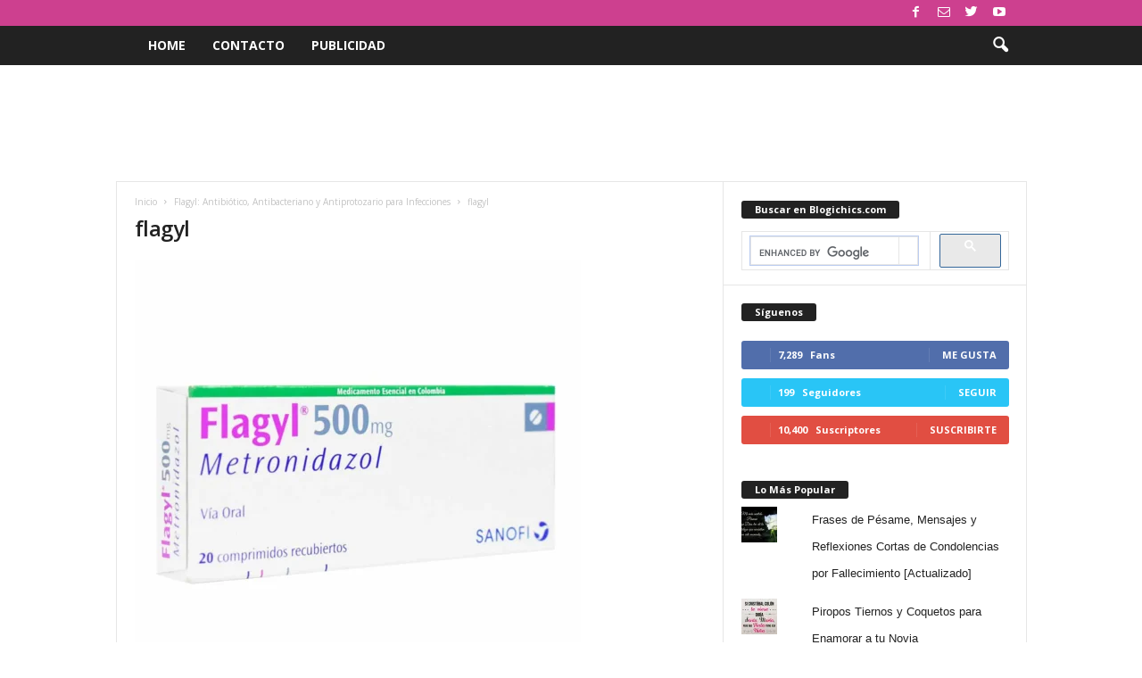

--- FILE ---
content_type: text/html; charset=UTF-8
request_url: https://www.blogichics.com/2014/07/20/flagyl-antibiotico-antibacteriano-y-antiprotozario-para-infecciones/flagyl/
body_size: 24446
content:
<!doctype html >
<!--[if IE 8]>    <html class="ie8" dir="ltr" lang="es"> <![endif]-->
<!--[if IE 9]>    <html class="ie9" dir="ltr" lang="es"> <![endif]-->
<!--[if gt IE 8]><!--> <html dir="ltr" lang="es"> <!--<![endif]-->
<head>
    
    <meta charset="UTF-8" />
    <meta name="viewport" content="width=device-width, initial-scale=1.0">
    <link rel="pingback" href="https://www.blogichics.com/xmlrpc.php" />
    	<style>img:is([sizes="auto" i], [sizes^="auto," i]) { contain-intrinsic-size: 3000px 1500px }</style>
	
		<!-- All in One SEO 4.9.3 - aioseo.com -->
		<title>flagyl | Blogichics | Belleza y Moda | Tips, Trucos, Maquillaje, Perfumes, Dietas, Cabello, Moda, Vestidos</title>
<link data-rocket-preload as="style" href="https://fonts.googleapis.com/css?family=Open%20Sans%3A400%2C600%2C700%7CRoboto%20Condensed%3A400%2C500%2C700&#038;display=swap" rel="preload">
<link href="https://fonts.googleapis.com/css?family=Open%20Sans%3A400%2C600%2C700%7CRoboto%20Condensed%3A400%2C500%2C700&#038;display=swap" media="print" onload="this.media=&#039;all&#039;" rel="stylesheet">
<noscript><link rel="stylesheet" href="https://fonts.googleapis.com/css?family=Open%20Sans%3A400%2C600%2C700%7CRoboto%20Condensed%3A400%2C500%2C700&#038;display=swap"></noscript>
	<meta name="robots" content="max-image-preview:large" />
	<meta name="author" content="ARLECO PRODUCCIONES"/>
	<meta name="google-site-verification" content="3iOqGKL8tfA7amYWE5WbftYlzkURuTnm1elV9Y70kd8" />
	<link rel="canonical" href="https://www.blogichics.com/2014/07/20/flagyl-antibiotico-antibacteriano-y-antiprotozario-para-infecciones/flagyl/" />
	<meta name="generator" content="All in One SEO (AIOSEO) 4.9.3" />
		<script type="application/ld+json" class="aioseo-schema">
			{"@context":"https:\/\/schema.org","@graph":[{"@type":"BreadcrumbList","@id":"https:\/\/www.blogichics.com\/2014\/07\/20\/flagyl-antibiotico-antibacteriano-y-antiprotozario-para-infecciones\/flagyl\/#breadcrumblist","itemListElement":[{"@type":"ListItem","@id":"https:\/\/www.blogichics.com#listItem","position":1,"name":"Home","item":"https:\/\/www.blogichics.com","nextItem":{"@type":"ListItem","@id":"https:\/\/www.blogichics.com\/2014\/07\/20\/flagyl-antibiotico-antibacteriano-y-antiprotozario-para-infecciones\/flagyl\/#listItem","name":"flagyl"}},{"@type":"ListItem","@id":"https:\/\/www.blogichics.com\/2014\/07\/20\/flagyl-antibiotico-antibacteriano-y-antiprotozario-para-infecciones\/flagyl\/#listItem","position":2,"name":"flagyl","previousItem":{"@type":"ListItem","@id":"https:\/\/www.blogichics.com#listItem","name":"Home"}}]},{"@type":"ItemPage","@id":"https:\/\/www.blogichics.com\/2014\/07\/20\/flagyl-antibiotico-antibacteriano-y-antiprotozario-para-infecciones\/flagyl\/#itempage","url":"https:\/\/www.blogichics.com\/2014\/07\/20\/flagyl-antibiotico-antibacteriano-y-antiprotozario-para-infecciones\/flagyl\/","name":"flagyl | Blogichics | Belleza y Moda | Tips, Trucos, Maquillaje, Perfumes, Dietas, Cabello, Moda, Vestidos","inLanguage":"es-ES","isPartOf":{"@id":"https:\/\/www.blogichics.com\/#website"},"breadcrumb":{"@id":"https:\/\/www.blogichics.com\/2014\/07\/20\/flagyl-antibiotico-antibacteriano-y-antiprotozario-para-infecciones\/flagyl\/#breadcrumblist"},"author":{"@id":"https:\/\/www.blogichics.com\/author\/admin\/#author"},"creator":{"@id":"https:\/\/www.blogichics.com\/author\/admin\/#author"},"datePublished":"2024-01-30T14:22:31-05:00","dateModified":"2024-01-30T14:22:40-05:00"},{"@type":"Organization","@id":"https:\/\/www.blogichics.com\/#organization","name":"Blogichics | Belleza y Moda | Tips, Trucos, Maquillaje, Perfumes, Dietas, Cabello, Moda, Vestidos","description":"El mejor blog para chicas como t\u00fa. Encuentra tips, trucos, consejos y secretos de belleza, moda, salud, y todo lo que necesitas para estar siempre guapa.","url":"https:\/\/www.blogichics.com\/"},{"@type":"Person","@id":"https:\/\/www.blogichics.com\/author\/admin\/#author","url":"https:\/\/www.blogichics.com\/author\/admin\/","name":"ARLECO PRODUCCIONES","image":{"@type":"ImageObject","@id":"https:\/\/www.blogichics.com\/2014\/07\/20\/flagyl-antibiotico-antibacteriano-y-antiprotozario-para-infecciones\/flagyl\/#authorImage","url":"https:\/\/secure.gravatar.com\/avatar\/0457a7ad94613694a90f7c366e723cfb7c57cd1cbbb5d918c3aacaf63ce410a3?s=96&d=mm&r=g","width":96,"height":96,"caption":"ARLECO PRODUCCIONES"}},{"@type":"WebSite","@id":"https:\/\/www.blogichics.com\/#website","url":"https:\/\/www.blogichics.com\/","name":"Blogichics | Belleza y Moda | Tips, Trucos, Maquillaje, Perfumes, Dietas, Cabello, Moda, Vestidos","description":"El mejor blog para chicas como t\u00fa. Encuentra tips, trucos, consejos y secretos de belleza, moda, salud, y todo lo que necesitas para estar siempre guapa.","inLanguage":"es-ES","publisher":{"@id":"https:\/\/www.blogichics.com\/#organization"}}]}
		</script>
		<!-- All in One SEO -->

<!-- Jetpack Site Verification Tags -->
<meta name="google-site-verification" content="3iOqGKL8tfA7amYWE5WbftYlzkURuTnm1elV9Y70kd8" />
<link rel='dns-prefetch' href='//secure.gravatar.com' />
<link rel='dns-prefetch' href='//stats.wp.com' />
<link rel='dns-prefetch' href='//fonts.googleapis.com' />
<link rel='dns-prefetch' href='//v0.wordpress.com' />
<link href='https://fonts.gstatic.com' crossorigin rel='preconnect' />
<link rel="alternate" type="application/rss+xml" title="Blogichics | Belleza y Moda | Tips, Trucos, Maquillaje, Perfumes, Dietas, Cabello, Moda, Vestidos &raquo; Feed" href="https://www.blogichics.com/feed/" />
<link rel="alternate" type="application/rss+xml" title="Blogichics | Belleza y Moda | Tips, Trucos, Maquillaje, Perfumes, Dietas, Cabello, Moda, Vestidos &raquo; Feed de los comentarios" href="https://www.blogichics.com/comments/feed/" />
<link rel="alternate" type="application/rss+xml" title="Blogichics | Belleza y Moda | Tips, Trucos, Maquillaje, Perfumes, Dietas, Cabello, Moda, Vestidos &raquo; Comentario flagyl del feed" href="https://www.blogichics.com/2014/07/20/flagyl-antibiotico-antibacteriano-y-antiprotozario-para-infecciones/flagyl/feed/" />
		<!-- This site uses the Google Analytics by MonsterInsights plugin v9.11.1 - Using Analytics tracking - https://www.monsterinsights.com/ -->
							<script src="//www.googletagmanager.com/gtag/js?id=G-7ZGQZF3ESP"  data-cfasync="false" data-wpfc-render="false" type="text/javascript" async></script>
			<script data-cfasync="false" data-wpfc-render="false" type="text/javascript">
				var mi_version = '9.11.1';
				var mi_track_user = true;
				var mi_no_track_reason = '';
								var MonsterInsightsDefaultLocations = {"page_location":"https:\/\/www.blogichics.com\/2014\/07\/20\/flagyl-antibiotico-antibacteriano-y-antiprotozario-para-infecciones\/flagyl\/"};
								if ( typeof MonsterInsightsPrivacyGuardFilter === 'function' ) {
					var MonsterInsightsLocations = (typeof MonsterInsightsExcludeQuery === 'object') ? MonsterInsightsPrivacyGuardFilter( MonsterInsightsExcludeQuery ) : MonsterInsightsPrivacyGuardFilter( MonsterInsightsDefaultLocations );
				} else {
					var MonsterInsightsLocations = (typeof MonsterInsightsExcludeQuery === 'object') ? MonsterInsightsExcludeQuery : MonsterInsightsDefaultLocations;
				}

								var disableStrs = [
										'ga-disable-G-7ZGQZF3ESP',
									];

				/* Function to detect opted out users */
				function __gtagTrackerIsOptedOut() {
					for (var index = 0; index < disableStrs.length; index++) {
						if (document.cookie.indexOf(disableStrs[index] + '=true') > -1) {
							return true;
						}
					}

					return false;
				}

				/* Disable tracking if the opt-out cookie exists. */
				if (__gtagTrackerIsOptedOut()) {
					for (var index = 0; index < disableStrs.length; index++) {
						window[disableStrs[index]] = true;
					}
				}

				/* Opt-out function */
				function __gtagTrackerOptout() {
					for (var index = 0; index < disableStrs.length; index++) {
						document.cookie = disableStrs[index] + '=true; expires=Thu, 31 Dec 2099 23:59:59 UTC; path=/';
						window[disableStrs[index]] = true;
					}
				}

				if ('undefined' === typeof gaOptout) {
					function gaOptout() {
						__gtagTrackerOptout();
					}
				}
								window.dataLayer = window.dataLayer || [];

				window.MonsterInsightsDualTracker = {
					helpers: {},
					trackers: {},
				};
				if (mi_track_user) {
					function __gtagDataLayer() {
						dataLayer.push(arguments);
					}

					function __gtagTracker(type, name, parameters) {
						if (!parameters) {
							parameters = {};
						}

						if (parameters.send_to) {
							__gtagDataLayer.apply(null, arguments);
							return;
						}

						if (type === 'event') {
														parameters.send_to = monsterinsights_frontend.v4_id;
							var hookName = name;
							if (typeof parameters['event_category'] !== 'undefined') {
								hookName = parameters['event_category'] + ':' + name;
							}

							if (typeof MonsterInsightsDualTracker.trackers[hookName] !== 'undefined') {
								MonsterInsightsDualTracker.trackers[hookName](parameters);
							} else {
								__gtagDataLayer('event', name, parameters);
							}
							
						} else {
							__gtagDataLayer.apply(null, arguments);
						}
					}

					__gtagTracker('js', new Date());
					__gtagTracker('set', {
						'developer_id.dZGIzZG': true,
											});
					if ( MonsterInsightsLocations.page_location ) {
						__gtagTracker('set', MonsterInsightsLocations);
					}
										__gtagTracker('config', 'G-7ZGQZF3ESP', {"forceSSL":"true","link_attribution":"true"} );
										window.gtag = __gtagTracker;										(function () {
						/* https://developers.google.com/analytics/devguides/collection/analyticsjs/ */
						/* ga and __gaTracker compatibility shim. */
						var noopfn = function () {
							return null;
						};
						var newtracker = function () {
							return new Tracker();
						};
						var Tracker = function () {
							return null;
						};
						var p = Tracker.prototype;
						p.get = noopfn;
						p.set = noopfn;
						p.send = function () {
							var args = Array.prototype.slice.call(arguments);
							args.unshift('send');
							__gaTracker.apply(null, args);
						};
						var __gaTracker = function () {
							var len = arguments.length;
							if (len === 0) {
								return;
							}
							var f = arguments[len - 1];
							if (typeof f !== 'object' || f === null || typeof f.hitCallback !== 'function') {
								if ('send' === arguments[0]) {
									var hitConverted, hitObject = false, action;
									if ('event' === arguments[1]) {
										if ('undefined' !== typeof arguments[3]) {
											hitObject = {
												'eventAction': arguments[3],
												'eventCategory': arguments[2],
												'eventLabel': arguments[4],
												'value': arguments[5] ? arguments[5] : 1,
											}
										}
									}
									if ('pageview' === arguments[1]) {
										if ('undefined' !== typeof arguments[2]) {
											hitObject = {
												'eventAction': 'page_view',
												'page_path': arguments[2],
											}
										}
									}
									if (typeof arguments[2] === 'object') {
										hitObject = arguments[2];
									}
									if (typeof arguments[5] === 'object') {
										Object.assign(hitObject, arguments[5]);
									}
									if ('undefined' !== typeof arguments[1].hitType) {
										hitObject = arguments[1];
										if ('pageview' === hitObject.hitType) {
											hitObject.eventAction = 'page_view';
										}
									}
									if (hitObject) {
										action = 'timing' === arguments[1].hitType ? 'timing_complete' : hitObject.eventAction;
										hitConverted = mapArgs(hitObject);
										__gtagTracker('event', action, hitConverted);
									}
								}
								return;
							}

							function mapArgs(args) {
								var arg, hit = {};
								var gaMap = {
									'eventCategory': 'event_category',
									'eventAction': 'event_action',
									'eventLabel': 'event_label',
									'eventValue': 'event_value',
									'nonInteraction': 'non_interaction',
									'timingCategory': 'event_category',
									'timingVar': 'name',
									'timingValue': 'value',
									'timingLabel': 'event_label',
									'page': 'page_path',
									'location': 'page_location',
									'title': 'page_title',
									'referrer' : 'page_referrer',
								};
								for (arg in args) {
																		if (!(!args.hasOwnProperty(arg) || !gaMap.hasOwnProperty(arg))) {
										hit[gaMap[arg]] = args[arg];
									} else {
										hit[arg] = args[arg];
									}
								}
								return hit;
							}

							try {
								f.hitCallback();
							} catch (ex) {
							}
						};
						__gaTracker.create = newtracker;
						__gaTracker.getByName = newtracker;
						__gaTracker.getAll = function () {
							return [];
						};
						__gaTracker.remove = noopfn;
						__gaTracker.loaded = true;
						window['__gaTracker'] = __gaTracker;
					})();
									} else {
										console.log("");
					(function () {
						function __gtagTracker() {
							return null;
						}

						window['__gtagTracker'] = __gtagTracker;
						window['gtag'] = __gtagTracker;
					})();
									}
			</script>
							<!-- / Google Analytics by MonsterInsights -->
		<style id='wp-emoji-styles-inline-css' type='text/css'>

	img.wp-smiley, img.emoji {
		display: inline !important;
		border: none !important;
		box-shadow: none !important;
		height: 1em !important;
		width: 1em !important;
		margin: 0 0.07em !important;
		vertical-align: -0.1em !important;
		background: none !important;
		padding: 0 !important;
	}
</style>
<link rel='stylesheet' id='wp-block-library-css' href='https://www.blogichics.com/wp-includes/css/dist/block-library/style.min.css?ver=6.8.3' type='text/css' media='all' />
<style id='classic-theme-styles-inline-css' type='text/css'>
/*! This file is auto-generated */
.wp-block-button__link{color:#fff;background-color:#32373c;border-radius:9999px;box-shadow:none;text-decoration:none;padding:calc(.667em + 2px) calc(1.333em + 2px);font-size:1.125em}.wp-block-file__button{background:#32373c;color:#fff;text-decoration:none}
</style>
<link rel='stylesheet' id='aioseo/css/src/vue/standalone/blocks/table-of-contents/global.scss-css' href='https://www.blogichics.com/wp-content/plugins/all-in-one-seo-pack/dist/Lite/assets/css/table-of-contents/global.e90f6d47.css?ver=4.9.3' type='text/css' media='all' />
<link rel='stylesheet' id='mediaelement-css' href='https://www.blogichics.com/wp-content/cache/background-css/1/www.blogichics.com/wp-includes/js/mediaelement/mediaelementplayer-legacy.min.css?ver=4.2.17&wpr_t=1768718187' type='text/css' media='all' />
<link rel='stylesheet' id='wp-mediaelement-css' href='https://www.blogichics.com/wp-includes/js/mediaelement/wp-mediaelement.min.css?ver=6.8.3' type='text/css' media='all' />
<style id='jetpack-sharing-buttons-style-inline-css' type='text/css'>
.jetpack-sharing-buttons__services-list{display:flex;flex-direction:row;flex-wrap:wrap;gap:0;list-style-type:none;margin:5px;padding:0}.jetpack-sharing-buttons__services-list.has-small-icon-size{font-size:12px}.jetpack-sharing-buttons__services-list.has-normal-icon-size{font-size:16px}.jetpack-sharing-buttons__services-list.has-large-icon-size{font-size:24px}.jetpack-sharing-buttons__services-list.has-huge-icon-size{font-size:36px}@media print{.jetpack-sharing-buttons__services-list{display:none!important}}.editor-styles-wrapper .wp-block-jetpack-sharing-buttons{gap:0;padding-inline-start:0}ul.jetpack-sharing-buttons__services-list.has-background{padding:1.25em 2.375em}
</style>
<style id='global-styles-inline-css' type='text/css'>
:root{--wp--preset--aspect-ratio--square: 1;--wp--preset--aspect-ratio--4-3: 4/3;--wp--preset--aspect-ratio--3-4: 3/4;--wp--preset--aspect-ratio--3-2: 3/2;--wp--preset--aspect-ratio--2-3: 2/3;--wp--preset--aspect-ratio--16-9: 16/9;--wp--preset--aspect-ratio--9-16: 9/16;--wp--preset--color--black: #000000;--wp--preset--color--cyan-bluish-gray: #abb8c3;--wp--preset--color--white: #ffffff;--wp--preset--color--pale-pink: #f78da7;--wp--preset--color--vivid-red: #cf2e2e;--wp--preset--color--luminous-vivid-orange: #ff6900;--wp--preset--color--luminous-vivid-amber: #fcb900;--wp--preset--color--light-green-cyan: #7bdcb5;--wp--preset--color--vivid-green-cyan: #00d084;--wp--preset--color--pale-cyan-blue: #8ed1fc;--wp--preset--color--vivid-cyan-blue: #0693e3;--wp--preset--color--vivid-purple: #9b51e0;--wp--preset--gradient--vivid-cyan-blue-to-vivid-purple: linear-gradient(135deg,rgba(6,147,227,1) 0%,rgb(155,81,224) 100%);--wp--preset--gradient--light-green-cyan-to-vivid-green-cyan: linear-gradient(135deg,rgb(122,220,180) 0%,rgb(0,208,130) 100%);--wp--preset--gradient--luminous-vivid-amber-to-luminous-vivid-orange: linear-gradient(135deg,rgba(252,185,0,1) 0%,rgba(255,105,0,1) 100%);--wp--preset--gradient--luminous-vivid-orange-to-vivid-red: linear-gradient(135deg,rgba(255,105,0,1) 0%,rgb(207,46,46) 100%);--wp--preset--gradient--very-light-gray-to-cyan-bluish-gray: linear-gradient(135deg,rgb(238,238,238) 0%,rgb(169,184,195) 100%);--wp--preset--gradient--cool-to-warm-spectrum: linear-gradient(135deg,rgb(74,234,220) 0%,rgb(151,120,209) 20%,rgb(207,42,186) 40%,rgb(238,44,130) 60%,rgb(251,105,98) 80%,rgb(254,248,76) 100%);--wp--preset--gradient--blush-light-purple: linear-gradient(135deg,rgb(255,206,236) 0%,rgb(152,150,240) 100%);--wp--preset--gradient--blush-bordeaux: linear-gradient(135deg,rgb(254,205,165) 0%,rgb(254,45,45) 50%,rgb(107,0,62) 100%);--wp--preset--gradient--luminous-dusk: linear-gradient(135deg,rgb(255,203,112) 0%,rgb(199,81,192) 50%,rgb(65,88,208) 100%);--wp--preset--gradient--pale-ocean: linear-gradient(135deg,rgb(255,245,203) 0%,rgb(182,227,212) 50%,rgb(51,167,181) 100%);--wp--preset--gradient--electric-grass: linear-gradient(135deg,rgb(202,248,128) 0%,rgb(113,206,126) 100%);--wp--preset--gradient--midnight: linear-gradient(135deg,rgb(2,3,129) 0%,rgb(40,116,252) 100%);--wp--preset--font-size--small: 10px;--wp--preset--font-size--medium: 20px;--wp--preset--font-size--large: 30px;--wp--preset--font-size--x-large: 42px;--wp--preset--font-size--regular: 14px;--wp--preset--font-size--larger: 48px;--wp--preset--spacing--20: 0.44rem;--wp--preset--spacing--30: 0.67rem;--wp--preset--spacing--40: 1rem;--wp--preset--spacing--50: 1.5rem;--wp--preset--spacing--60: 2.25rem;--wp--preset--spacing--70: 3.38rem;--wp--preset--spacing--80: 5.06rem;--wp--preset--shadow--natural: 6px 6px 9px rgba(0, 0, 0, 0.2);--wp--preset--shadow--deep: 12px 12px 50px rgba(0, 0, 0, 0.4);--wp--preset--shadow--sharp: 6px 6px 0px rgba(0, 0, 0, 0.2);--wp--preset--shadow--outlined: 6px 6px 0px -3px rgba(255, 255, 255, 1), 6px 6px rgba(0, 0, 0, 1);--wp--preset--shadow--crisp: 6px 6px 0px rgba(0, 0, 0, 1);}:where(.is-layout-flex){gap: 0.5em;}:where(.is-layout-grid){gap: 0.5em;}body .is-layout-flex{display: flex;}.is-layout-flex{flex-wrap: wrap;align-items: center;}.is-layout-flex > :is(*, div){margin: 0;}body .is-layout-grid{display: grid;}.is-layout-grid > :is(*, div){margin: 0;}:where(.wp-block-columns.is-layout-flex){gap: 2em;}:where(.wp-block-columns.is-layout-grid){gap: 2em;}:where(.wp-block-post-template.is-layout-flex){gap: 1.25em;}:where(.wp-block-post-template.is-layout-grid){gap: 1.25em;}.has-black-color{color: var(--wp--preset--color--black) !important;}.has-cyan-bluish-gray-color{color: var(--wp--preset--color--cyan-bluish-gray) !important;}.has-white-color{color: var(--wp--preset--color--white) !important;}.has-pale-pink-color{color: var(--wp--preset--color--pale-pink) !important;}.has-vivid-red-color{color: var(--wp--preset--color--vivid-red) !important;}.has-luminous-vivid-orange-color{color: var(--wp--preset--color--luminous-vivid-orange) !important;}.has-luminous-vivid-amber-color{color: var(--wp--preset--color--luminous-vivid-amber) !important;}.has-light-green-cyan-color{color: var(--wp--preset--color--light-green-cyan) !important;}.has-vivid-green-cyan-color{color: var(--wp--preset--color--vivid-green-cyan) !important;}.has-pale-cyan-blue-color{color: var(--wp--preset--color--pale-cyan-blue) !important;}.has-vivid-cyan-blue-color{color: var(--wp--preset--color--vivid-cyan-blue) !important;}.has-vivid-purple-color{color: var(--wp--preset--color--vivid-purple) !important;}.has-black-background-color{background-color: var(--wp--preset--color--black) !important;}.has-cyan-bluish-gray-background-color{background-color: var(--wp--preset--color--cyan-bluish-gray) !important;}.has-white-background-color{background-color: var(--wp--preset--color--white) !important;}.has-pale-pink-background-color{background-color: var(--wp--preset--color--pale-pink) !important;}.has-vivid-red-background-color{background-color: var(--wp--preset--color--vivid-red) !important;}.has-luminous-vivid-orange-background-color{background-color: var(--wp--preset--color--luminous-vivid-orange) !important;}.has-luminous-vivid-amber-background-color{background-color: var(--wp--preset--color--luminous-vivid-amber) !important;}.has-light-green-cyan-background-color{background-color: var(--wp--preset--color--light-green-cyan) !important;}.has-vivid-green-cyan-background-color{background-color: var(--wp--preset--color--vivid-green-cyan) !important;}.has-pale-cyan-blue-background-color{background-color: var(--wp--preset--color--pale-cyan-blue) !important;}.has-vivid-cyan-blue-background-color{background-color: var(--wp--preset--color--vivid-cyan-blue) !important;}.has-vivid-purple-background-color{background-color: var(--wp--preset--color--vivid-purple) !important;}.has-black-border-color{border-color: var(--wp--preset--color--black) !important;}.has-cyan-bluish-gray-border-color{border-color: var(--wp--preset--color--cyan-bluish-gray) !important;}.has-white-border-color{border-color: var(--wp--preset--color--white) !important;}.has-pale-pink-border-color{border-color: var(--wp--preset--color--pale-pink) !important;}.has-vivid-red-border-color{border-color: var(--wp--preset--color--vivid-red) !important;}.has-luminous-vivid-orange-border-color{border-color: var(--wp--preset--color--luminous-vivid-orange) !important;}.has-luminous-vivid-amber-border-color{border-color: var(--wp--preset--color--luminous-vivid-amber) !important;}.has-light-green-cyan-border-color{border-color: var(--wp--preset--color--light-green-cyan) !important;}.has-vivid-green-cyan-border-color{border-color: var(--wp--preset--color--vivid-green-cyan) !important;}.has-pale-cyan-blue-border-color{border-color: var(--wp--preset--color--pale-cyan-blue) !important;}.has-vivid-cyan-blue-border-color{border-color: var(--wp--preset--color--vivid-cyan-blue) !important;}.has-vivid-purple-border-color{border-color: var(--wp--preset--color--vivid-purple) !important;}.has-vivid-cyan-blue-to-vivid-purple-gradient-background{background: var(--wp--preset--gradient--vivid-cyan-blue-to-vivid-purple) !important;}.has-light-green-cyan-to-vivid-green-cyan-gradient-background{background: var(--wp--preset--gradient--light-green-cyan-to-vivid-green-cyan) !important;}.has-luminous-vivid-amber-to-luminous-vivid-orange-gradient-background{background: var(--wp--preset--gradient--luminous-vivid-amber-to-luminous-vivid-orange) !important;}.has-luminous-vivid-orange-to-vivid-red-gradient-background{background: var(--wp--preset--gradient--luminous-vivid-orange-to-vivid-red) !important;}.has-very-light-gray-to-cyan-bluish-gray-gradient-background{background: var(--wp--preset--gradient--very-light-gray-to-cyan-bluish-gray) !important;}.has-cool-to-warm-spectrum-gradient-background{background: var(--wp--preset--gradient--cool-to-warm-spectrum) !important;}.has-blush-light-purple-gradient-background{background: var(--wp--preset--gradient--blush-light-purple) !important;}.has-blush-bordeaux-gradient-background{background: var(--wp--preset--gradient--blush-bordeaux) !important;}.has-luminous-dusk-gradient-background{background: var(--wp--preset--gradient--luminous-dusk) !important;}.has-pale-ocean-gradient-background{background: var(--wp--preset--gradient--pale-ocean) !important;}.has-electric-grass-gradient-background{background: var(--wp--preset--gradient--electric-grass) !important;}.has-midnight-gradient-background{background: var(--wp--preset--gradient--midnight) !important;}.has-small-font-size{font-size: var(--wp--preset--font-size--small) !important;}.has-medium-font-size{font-size: var(--wp--preset--font-size--medium) !important;}.has-large-font-size{font-size: var(--wp--preset--font-size--large) !important;}.has-x-large-font-size{font-size: var(--wp--preset--font-size--x-large) !important;}
:where(.wp-block-post-template.is-layout-flex){gap: 1.25em;}:where(.wp-block-post-template.is-layout-grid){gap: 1.25em;}
:where(.wp-block-columns.is-layout-flex){gap: 2em;}:where(.wp-block-columns.is-layout-grid){gap: 2em;}
:root :where(.wp-block-pullquote){font-size: 1.5em;line-height: 1.6;}
</style>

<link rel='stylesheet' id='td-theme-css' href='https://www.blogichics.com/wp-content/cache/background-css/1/www.blogichics.com/wp-content/themes/Newsmag/style.css?ver=4.9.3&wpr_t=1768718187' type='text/css' media='all' />
<style id='td-theme-inline-css' type='text/css'>
    
        @media (max-width: 767px) {
            .td-header-desktop-wrap {
                display: none;
            }
        }
        @media (min-width: 767px) {
            .td-header-mobile-wrap {
                display: none;
            }
        }
    
	
</style>
<link rel='stylesheet' id='td-legacy-framework-front-style-css' href='https://www.blogichics.com/wp-content/cache/background-css/1/www.blogichics.com/wp-content/plugins/td-composer/legacy/Newsmag/assets/css/td_legacy_main.css?ver=1635eff777f3f984f6e7620a0dd3902b&wpr_t=1768718187' type='text/css' media='all' />
<script type="text/javascript" src="https://www.blogichics.com/wp-content/plugins/google-analytics-for-wordpress/assets/js/frontend-gtag.min.js?ver=9.11.1" id="monsterinsights-frontend-script-js" async="async" data-wp-strategy="async"></script>
<script data-cfasync="false" data-wpfc-render="false" type="text/javascript" id='monsterinsights-frontend-script-js-extra'>/* <![CDATA[ */
var monsterinsights_frontend = {"js_events_tracking":"true","download_extensions":"doc,pdf,ppt,zip,xls,docx,pptx,xlsx","inbound_paths":"[{\"path\":\"\\\/go\\\/\",\"label\":\"affiliate\"},{\"path\":\"\\\/recommend\\\/\",\"label\":\"affiliate\"}]","home_url":"https:\/\/www.blogichics.com","hash_tracking":"false","v4_id":"G-7ZGQZF3ESP"};/* ]]> */
</script>
<script type="text/javascript" src="https://www.blogichics.com/wp-includes/js/jquery/jquery.min.js?ver=3.7.1" id="jquery-core-js"></script>
<script type="text/javascript" src="https://www.blogichics.com/wp-includes/js/jquery/jquery-migrate.min.js?ver=3.4.1" id="jquery-migrate-js"></script>
<script type="text/javascript" id="jquery-js-after">
/* <![CDATA[ */
jQuery(document).ready(function() {
	jQuery(".68b60a3c2b22388500e8bc2aad6a0340").click(function() {
		jQuery.post(
			"https://www.blogichics.com/wp-admin/admin-ajax.php", {
				"action": "quick_adsense_onpost_ad_click",
				"quick_adsense_onpost_ad_index": jQuery(this).attr("data-index"),
				"quick_adsense_nonce": "c201c5b59b",
			}, function(response) { }
		);
	});
});
/* ]]> */
</script>
<link rel="https://api.w.org/" href="https://www.blogichics.com/wp-json/" /><link rel="alternate" title="JSON" type="application/json" href="https://www.blogichics.com/wp-json/wp/v2/media/19625" /><link rel="EditURI" type="application/rsd+xml" title="RSD" href="https://www.blogichics.com/xmlrpc.php?rsd" />
<meta name="generator" content="WordPress 6.8.3" />
<link rel='shortlink' href='https://wp.me/a7o9yc-56x' />
<link rel="alternate" title="oEmbed (JSON)" type="application/json+oembed" href="https://www.blogichics.com/wp-json/oembed/1.0/embed?url=https%3A%2F%2Fwww.blogichics.com%2F2014%2F07%2F20%2Fflagyl-antibiotico-antibacteriano-y-antiprotozario-para-infecciones%2Fflagyl%2F" />
<link rel="alternate" title="oEmbed (XML)" type="text/xml+oembed" href="https://www.blogichics.com/wp-json/oembed/1.0/embed?url=https%3A%2F%2Fwww.blogichics.com%2F2014%2F07%2F20%2Fflagyl-antibiotico-antibacteriano-y-antiprotozario-para-infecciones%2Fflagyl%2F&#038;format=xml" />
	<style>img#wpstats{display:none}</style>
		<!--[if lt IE 9]><script src="https://cdnjs.cloudflare.com/ajax/libs/html5shiv/3.7.3/html5shiv.js"></script><![endif]-->
    			<script>
				window.tdwGlobal = {"adminUrl":"https:\/\/www.blogichics.com\/wp-admin\/","wpRestNonce":"78fd019e16","wpRestUrl":"https:\/\/www.blogichics.com\/wp-json\/","permalinkStructure":"\/%year%\/%monthnum%\/%day%\/%postname%\/"};
			</script>
			
<!-- JS generated by theme -->

<script>
    
    

	    var tdBlocksArray = []; //here we store all the items for the current page

	    //td_block class - each ajax block uses a object of this class for requests
	    function tdBlock() {
		    this.id = '';
		    this.block_type = 1; //block type id (1-234 etc)
		    this.atts = '';
		    this.td_column_number = '';
		    this.td_current_page = 1; //
		    this.post_count = 0; //from wp
		    this.found_posts = 0; //from wp
		    this.max_num_pages = 0; //from wp
		    this.td_filter_value = ''; //current live filter value
		    this.is_ajax_running = false;
		    this.td_user_action = ''; // load more or infinite loader (used by the animation)
		    this.header_color = '';
		    this.ajax_pagination_infinite_stop = ''; //show load more at page x
	    }


        // td_js_generator - mini detector
        (function(){
            var htmlTag = document.getElementsByTagName("html")[0];

	        if ( navigator.userAgent.indexOf("MSIE 10.0") > -1 ) {
                htmlTag.className += ' ie10';
            }

            if ( !!navigator.userAgent.match(/Trident.*rv\:11\./) ) {
                htmlTag.className += ' ie11';
            }

	        if ( navigator.userAgent.indexOf("Edge") > -1 ) {
                htmlTag.className += ' ieEdge';
            }

            if ( /(iPad|iPhone|iPod)/g.test(navigator.userAgent) ) {
                htmlTag.className += ' td-md-is-ios';
            }

            var user_agent = navigator.userAgent.toLowerCase();
            if ( user_agent.indexOf("android") > -1 ) {
                htmlTag.className += ' td-md-is-android';
            }

            if ( -1 !== navigator.userAgent.indexOf('Mac OS X')  ) {
                htmlTag.className += ' td-md-is-os-x';
            }

            if ( /chrom(e|ium)/.test(navigator.userAgent.toLowerCase()) ) {
               htmlTag.className += ' td-md-is-chrome';
            }

            if ( -1 !== navigator.userAgent.indexOf('Firefox') ) {
                htmlTag.className += ' td-md-is-firefox';
            }

            if ( -1 !== navigator.userAgent.indexOf('Safari') && -1 === navigator.userAgent.indexOf('Chrome') ) {
                htmlTag.className += ' td-md-is-safari';
            }

            if( -1 !== navigator.userAgent.indexOf('IEMobile') ){
                htmlTag.className += ' td-md-is-iemobile';
            }

        })();




        var tdLocalCache = {};

        ( function () {
            "use strict";

            tdLocalCache = {
                data: {},
                remove: function (resource_id) {
                    delete tdLocalCache.data[resource_id];
                },
                exist: function (resource_id) {
                    return tdLocalCache.data.hasOwnProperty(resource_id) && tdLocalCache.data[resource_id] !== null;
                },
                get: function (resource_id) {
                    return tdLocalCache.data[resource_id];
                },
                set: function (resource_id, cachedData) {
                    tdLocalCache.remove(resource_id);
                    tdLocalCache.data[resource_id] = cachedData;
                }
            };
        })();

    
    
var td_viewport_interval_list=[{"limitBottom":767,"sidebarWidth":251},{"limitBottom":1023,"sidebarWidth":339}];
var tdc_is_installed="yes";
var td_ajax_url="https:\/\/www.blogichics.com\/wp-admin\/admin-ajax.php?td_theme_name=Newsmag&v=4.9.3";
var td_get_template_directory_uri="https:\/\/www.blogichics.com\/wp-content\/plugins\/td-composer\/legacy\/common";
var tds_snap_menu="";
var tds_logo_on_sticky="";
var tds_header_style="5";
var td_please_wait="Por favor espera...";
var td_email_user_pass_incorrect="Usuario o contrase\u00f1a incorrecta!";
var td_email_user_incorrect="Correo electr\u00f3nico o nombre de usuario incorrecto!";
var td_email_incorrect="Email incorrecto!";
var tds_more_articles_on_post_enable="";
var tds_more_articles_on_post_time_to_wait="";
var tds_more_articles_on_post_pages_distance_from_top=0;
var tds_theme_color_site_wide="#cd408f";
var tds_smart_sidebar="";
var tdThemeName="Newsmag";
var td_magnific_popup_translation_tPrev="Anterior (tecla de flecha izquierda)";
var td_magnific_popup_translation_tNext="Siguiente (tecla de flecha derecha)";
var td_magnific_popup_translation_tCounter="%curr% de %total%";
var td_magnific_popup_translation_ajax_tError="El contenido de %url% no pudo cargarse.";
var td_magnific_popup_translation_image_tError="La imagen #%curr% no pudo cargarse.";
var tdBlockNonce="a152b13f85";
var tdDateNamesI18n={"month_names":["enero","febrero","marzo","abril","mayo","junio","julio","agosto","septiembre","octubre","noviembre","diciembre"],"month_names_short":["Ene","Feb","Mar","Abr","May","Jun","Jul","Ago","Sep","Oct","Nov","Dic"],"day_names":["domingo","lunes","martes","mi\u00e9rcoles","jueves","viernes","s\u00e1bado"],"day_names_short":["Dom","Lun","Mar","Mi\u00e9","Jue","Vie","S\u00e1b"]};
var td_ad_background_click_link="";
var td_ad_background_click_target="";
</script>


<!-- Header style compiled by theme -->

<style>
    
.td-header-border:before,
    .td-trending-now-title,
    .td_block_mega_menu .td_mega_menu_sub_cats .cur-sub-cat,
    .td-post-category:hover,
    .td-header-style-2 .td-header-sp-logo,
    .td-next-prev-wrap a:hover i,
    .page-nav .current,
    .widget_calendar tfoot a:hover,
    .td-footer-container .widget_search .wpb_button:hover,
    .td-scroll-up-visible,
    .dropcap,
    .td-category a,
    input[type="submit"]:hover,
    .td-post-small-box a:hover,
    .td-404-sub-sub-title a:hover,
    .td-rating-bar-wrap div,
    .td_top_authors .td-active .td-author-post-count,
    .td_top_authors .td-active .td-author-comments-count,
    .td_smart_list_3 .td-sml3-top-controls i:hover,
    .td_smart_list_3 .td-sml3-bottom-controls i:hover,
    .td_wrapper_video_playlist .td_video_controls_playlist_wrapper,
    .td-read-more a:hover,
    .td-login-wrap .btn,
    .td_display_err,
    .td-header-style-6 .td-top-menu-full,
    #bbpress-forums button:hover,
    #bbpress-forums .bbp-pagination .current,
    .bbp_widget_login .button:hover,
    .header-search-wrap .td-drop-down-search .btn:hover,
    .td-post-text-content .more-link-wrap:hover a,
    #buddypress div.item-list-tabs ul li > a span,
    #buddypress div.item-list-tabs ul li > a:hover span,
    #buddypress input[type=submit]:hover,
    #buddypress a.button:hover span,
    #buddypress div.item-list-tabs ul li.selected a span,
    #buddypress div.item-list-tabs ul li.current a span,
    #buddypress input[type=submit]:focus,
    .td-grid-style-3 .td-big-grid-post .td-module-thumb a:last-child:before,
    .td-grid-style-4 .td-big-grid-post .td-module-thumb a:last-child:before,
    .td-grid-style-5 .td-big-grid-post .td-module-thumb:after,
    .td_category_template_2 .td-category-siblings .td-category a:hover,
    .td-weather-week:before,
    .td-weather-information:before,
     .td_3D_btn,
    .td_shadow_btn,
    .td_default_btn,
    .td_square_btn, 
    .td_outlined_btn:hover {
        background-color: #cd408f;
    }

    @media (max-width: 767px) {
        .td-category a.td-current-sub-category {
            background-color: #cd408f;
        }
    }

    .woocommerce .onsale,
    .woocommerce .woocommerce a.button:hover,
    .woocommerce-page .woocommerce .button:hover,
    .single-product .product .summary .cart .button:hover,
    .woocommerce .woocommerce .product a.button:hover,
    .woocommerce .product a.button:hover,
    .woocommerce .product #respond input#submit:hover,
    .woocommerce .checkout input#place_order:hover,
    .woocommerce .woocommerce.widget .button:hover,
    .woocommerce .woocommerce-message .button:hover,
    .woocommerce .woocommerce-error .button:hover,
    .woocommerce .woocommerce-info .button:hover,
    .woocommerce.widget .ui-slider .ui-slider-handle,
    .vc_btn-black:hover,
	.wpb_btn-black:hover,
	.item-list-tabs .feed:hover a,
	.td-smart-list-button:hover {
    	background-color: #cd408f;
    }

    .td-header-sp-top-menu .top-header-menu > .current-menu-item > a,
    .td-header-sp-top-menu .top-header-menu > .current-menu-ancestor > a,
    .td-header-sp-top-menu .top-header-menu > .current-category-ancestor > a,
    .td-header-sp-top-menu .top-header-menu > li > a:hover,
    .td-header-sp-top-menu .top-header-menu > .sfHover > a,
    .top-header-menu ul .current-menu-item > a,
    .top-header-menu ul .current-menu-ancestor > a,
    .top-header-menu ul .current-category-ancestor > a,
    .top-header-menu ul li > a:hover,
    .top-header-menu ul .sfHover > a,
    .sf-menu ul .td-menu-item > a:hover,
    .sf-menu ul .sfHover > a,
    .sf-menu ul .current-menu-ancestor > a,
    .sf-menu ul .current-category-ancestor > a,
    .sf-menu ul .current-menu-item > a,
    .td_module_wrap:hover .entry-title a,
    .td_mod_mega_menu:hover .entry-title a,
    .footer-email-wrap a,
    .widget a:hover,
    .td-footer-container .widget_calendar #today,
    .td-category-pulldown-filter a.td-pulldown-category-filter-link:hover,
    .td-load-more-wrap a:hover,
    .td-post-next-prev-content a:hover,
    .td-author-name a:hover,
    .td-author-url a:hover,
    .td_mod_related_posts:hover .entry-title a,
    .td-search-query,
    .header-search-wrap .td-drop-down-search .result-msg a:hover,
    .td_top_authors .td-active .td-authors-name a,
    .post blockquote p,
    .td-post-content blockquote p,
    .page blockquote p,
    .comment-list cite a:hover,
    .comment-list cite:hover,
    .comment-list .comment-reply-link:hover,
    a,
    .white-menu #td-header-menu .sf-menu > li > a:hover,
    .white-menu #td-header-menu .sf-menu > .current-menu-ancestor > a,
    .white-menu #td-header-menu .sf-menu > .current-menu-item > a,
    .td_quote_on_blocks,
    #bbpress-forums .bbp-forum-freshness a:hover,
    #bbpress-forums .bbp-topic-freshness a:hover,
    #bbpress-forums .bbp-forums-list li a:hover,
    #bbpress-forums .bbp-forum-title:hover,
    #bbpress-forums .bbp-topic-permalink:hover,
    #bbpress-forums .bbp-topic-started-by a:hover,
    #bbpress-forums .bbp-topic-started-in a:hover,
    #bbpress-forums .bbp-body .super-sticky li.bbp-topic-title .bbp-topic-permalink,
    #bbpress-forums .bbp-body .sticky li.bbp-topic-title .bbp-topic-permalink,
    #bbpress-forums #subscription-toggle a:hover,
    #bbpress-forums #favorite-toggle a:hover,
    .woocommerce-account .woocommerce-MyAccount-navigation a:hover,
    .widget_display_replies .bbp-author-name,
    .widget_display_topics .bbp-author-name,
    .archive .widget_archive .current,
    .archive .widget_archive .current a,
    .td-subcategory-header .td-category-siblings .td-subcat-dropdown a.td-current-sub-category,
    .td-subcategory-header .td-category-siblings .td-subcat-dropdown a:hover,
    .td-pulldown-filter-display-option:hover,
    .td-pulldown-filter-display-option .td-pulldown-filter-link:hover,
    .td_normal_slide .td-wrapper-pulldown-filter .td-pulldown-filter-list a:hover,
    #buddypress ul.item-list li div.item-title a:hover,
    .td_block_13 .td-pulldown-filter-list a:hover,
    .td_smart_list_8 .td-smart-list-dropdown-wrap .td-smart-list-button:hover,
    .td_smart_list_8 .td-smart-list-dropdown-wrap .td-smart-list-button:hover i,
    .td-sub-footer-container a:hover,
    .td-instagram-user a,
     .td_outlined_btn {
        color: #cd408f;
    }

    .td-mega-menu .wpb_content_element li a:hover,
    .td_login_tab_focus {
        color: #cd408f !important;
    }

    .td-next-prev-wrap a:hover i,
    .page-nav .current,
    .widget_tag_cloud a:hover,
    .post .td_quote_box,
    .page .td_quote_box,
    .td-login-panel-title,
    #bbpress-forums .bbp-pagination .current,
    .td_category_template_2 .td-category-siblings .td-category a:hover,
    .page-template-page-pagebuilder-latest .td-instagram-user,
     .td_outlined_btn {
        border-color: #cd408f;
    }

    .td_wrapper_video_playlist .td_video_currently_playing:after,
    .item-list-tabs .feed:hover {
        border-color: #cd408f !important;
    }


    
    .td-header-top-menu,
    .td-header-wrap .td-top-menu-full {
        background-color: #cd408f;
    }

    .td-header-style-1 .td-header-top-menu,
    .td-header-style-2 .td-top-bar-container,
    .td-header-style-7 .td-header-top-menu {
        padding: 0 12px;
        top: 0;
    }
</style>




<script type="application/ld+json">
    {
        "@context": "http://schema.org",
        "@type": "BreadcrumbList",
        "itemListElement": [
            {
                "@type": "ListItem",
                "position": 1,
                "item": {
                    "@type": "WebSite",
                    "@id": "https://www.blogichics.com/",
                    "name": "Inicio"
                }
            },
            {
                "@type": "ListItem",
                "position": 2,
                    "item": {
                    "@type": "WebPage",
                    "@id": "https://www.blogichics.com/2014/07/20/flagyl-antibiotico-antibacteriano-y-antiprotozario-para-infecciones/",
                    "name": "Flagyl: Antibiótico, Antibacteriano y Antiprotozario para Infecciones"
                }
            }
            ,{
                "@type": "ListItem",
                "position": 3,
                    "item": {
                    "@type": "WebPage",
                    "@id": "",
                    "name": "flagyl"                                
                }
            }    
        ]
    }
</script>
	<style id="tdw-css-placeholder">.ssdoxyelhcv{}</style><style></style><noscript><style id="rocket-lazyload-nojs-css">.rll-youtube-player, [data-lazy-src]{display:none !important;}</style></noscript><style id="wpr-lazyload-bg-container"></style><style id="wpr-lazyload-bg-exclusion"></style>
<noscript>
<style id="wpr-lazyload-bg-nostyle">.mejs-overlay-button{--wpr-bg-f4014d28-f275-4b5a-b4ff-56f3e12db930: url('https://www.blogichics.com/wp-includes/js/mediaelement/mejs-controls.svg');}.mejs-overlay-loading-bg-img{--wpr-bg-4c838544-085b-42e9-9046-7de1eb7d2f9b: url('https://www.blogichics.com/wp-includes/js/mediaelement/mejs-controls.svg');}.mejs-button>button{--wpr-bg-00ee53b7-3236-4c45-9eeb-cbe884a4e208: url('https://www.blogichics.com/wp-includes/js/mediaelement/mejs-controls.svg');}.td-page-content .wp-block-pullquote blockquote p:first-child:before,
.td-post-content .wp-block-pullquote blockquote p:first-child:before,
.wpb_text_column .wp-block-pullquote blockquote p:first-child:before,
.td_block_text_with_title .wp-block-pullquote blockquote p:first-child:before,
.mce-content-body .wp-block-pullquote blockquote p:first-child:before,
.comment-content .wp-block-pullquote blockquote p:first-child:before,
.td-page-content .td_pull_quote p:first-child:before,
.td-post-content .td_pull_quote p:first-child:before,
.wpb_text_column .td_pull_quote p:first-child:before,
.td_block_text_with_title .td_pull_quote p:first-child:before,
.mce-content-body .td_pull_quote p:first-child:before,
.comment-content .td_pull_quote p:first-child:before{--wpr-bg-085e67d2-470c-4950-95a2-f7a8ead0f629: url('https://www.blogichics.com/wp-content/themes/Newsmag/images/icons/pull-quote-left.png');}.td-page-content .wp-block-pullquote blockquote p:after,
.td-post-content .wp-block-pullquote blockquote p:after,
.wpb_text_column .wp-block-pullquote blockquote p:after,
.td_block_text_with_title .wp-block-pullquote blockquote p:after,
.mce-content-body .wp-block-pullquote blockquote p:after,
.comment-content .wp-block-pullquote blockquote p:after,
.td-page-content .td_pull_quote p:after,
.td-post-content .td_pull_quote p:after,
.wpb_text_column .td_pull_quote p:after,
.td_block_text_with_title .td_pull_quote p:after,
.mce-content-body .td_pull_quote p:after,
.comment-content .td_pull_quote p:after{--wpr-bg-0508fae9-d768-44a2-bd48-2f992d6f01b4: url('https://www.blogichics.com/wp-content/themes/Newsmag/images/icons/pull-quote-right.png');}.clear-sky-d{--wpr-bg-7a58611c-d9b2-4453-ab41-91fd67235989: url('https://www.blogichics.com/wp-content/plugins/td-composer/legacy/Newsmag/assets/images/sprite/weather/clear-sky-d.png');}.clear-sky-n{--wpr-bg-e8ae6c10-b89a-4491-a40e-78ed58d7ef18: url('https://www.blogichics.com/wp-content/plugins/td-composer/legacy/Newsmag/assets/images/sprite/weather/clear-sky-n.png');}.few-clouds-d{--wpr-bg-c55bb325-8106-4832-91a0-28c0ad80a5c8: url('https://www.blogichics.com/wp-content/plugins/td-composer/legacy/Newsmag/assets/images/sprite/weather/few-clouds-d.png');}.few-clouds-n{--wpr-bg-65feb338-0746-4c58-98bf-988eac578c4d: url('https://www.blogichics.com/wp-content/plugins/td-composer/legacy/Newsmag/assets/images/sprite/weather/few-clouds-n.png');}.scattered-clouds-d{--wpr-bg-869372da-7238-430c-8995-577dc84bd105: url('https://www.blogichics.com/wp-content/plugins/td-composer/legacy/Newsmag/assets/images/sprite/weather/scattered-clouds-d.png');}.scattered-clouds-n{--wpr-bg-15233d86-28f0-4c8b-8726-74b5be36c667: url('https://www.blogichics.com/wp-content/plugins/td-composer/legacy/Newsmag/assets/images/sprite/weather/scattered-clouds-n.png');}.broken-clouds-d{--wpr-bg-4ed7ae38-c43c-4963-aae5-153227e6c344: url('https://www.blogichics.com/wp-content/plugins/td-composer/legacy/Newsmag/assets/images/sprite/weather/broken-clouds-d.png');}.broken-clouds-n{--wpr-bg-4142271e-83b6-45d3-bbcd-2c698b2d40f8: url('https://www.blogichics.com/wp-content/plugins/td-composer/legacy/Newsmag/assets/images/sprite/weather/broken-clouds-n.png');}.shower-rain-d{--wpr-bg-cb7723d4-d8a7-4824-a6e4-15d65436c023: url('https://www.blogichics.com/wp-content/plugins/td-composer/legacy/Newsmag/assets/images/sprite/weather/shower-rain-d.png');}.shower-rain-n{--wpr-bg-392b0bfb-9dfd-46e1-9be3-143234174278: url('https://www.blogichics.com/wp-content/plugins/td-composer/legacy/Newsmag/assets/images/sprite/weather/shower-rain-n.png');}.rain-d{--wpr-bg-00e2b982-cda9-462f-855a-cc305e029c53: url('https://www.blogichics.com/wp-content/plugins/td-composer/legacy/Newsmag/assets/images/sprite/weather/rain-d.png');}.rain-n{--wpr-bg-09a8a1da-38c6-43d9-95a4-6bb5a519475d: url('https://www.blogichics.com/wp-content/plugins/td-composer/legacy/Newsmag/assets/images/sprite/weather/rain-n.png');}.thunderstorm-d{--wpr-bg-96f18ae1-9436-4150-a47e-8f7fd21aad55: url('https://www.blogichics.com/wp-content/plugins/td-composer/legacy/Newsmag/assets/images/sprite/weather/thunderstorm.png');}.thunderstorm-n{--wpr-bg-dc6646a9-528f-442c-86e1-45016a909949: url('https://www.blogichics.com/wp-content/plugins/td-composer/legacy/Newsmag/assets/images/sprite/weather/thunderstorm.png');}.snow-d{--wpr-bg-1ca8cd82-ba6b-47c8-bdd4-2bcdde1f3a3e: url('https://www.blogichics.com/wp-content/plugins/td-composer/legacy/Newsmag/assets/images/sprite/weather/snow-d.png');}.snow-n{--wpr-bg-428bc5a9-906c-4f0f-8e55-f91bd01b15ba: url('https://www.blogichics.com/wp-content/plugins/td-composer/legacy/Newsmag/assets/images/sprite/weather/snow-n.png');}.mist-d{--wpr-bg-13ca3e73-1b6d-44c4-9a17-cb5960dc37d9: url('https://www.blogichics.com/wp-content/plugins/td-composer/legacy/Newsmag/assets/images/sprite/weather/mist.png');}.mist-n{--wpr-bg-89c654f7-f0b7-4dcc-a6fb-545600b09045: url('https://www.blogichics.com/wp-content/plugins/td-composer/legacy/Newsmag/assets/images/sprite/weather/mist.png');}.td_block_exchange .td-flags{--wpr-bg-dfc276fd-45e9-4beb-bba8-0181d44bb980: url('https://www.blogichics.com/wp-content/plugins/td-composer/assets/images/flags/flags.png');}.td-sp{--wpr-bg-b00a1e86-92cd-472b-88b0-cd04bf634ff4: url('https://www.blogichics.com/wp-content/plugins/td-composer/legacy/Newsmag/assets/images/sprite/elements.png');}.td-sp,
  .iosSlider .prevButton,
  .iosSlider .nextButton,
  .sf-sub-indicator{--wpr-bg-f0dceff1-badc-4163-92eb-0064ed64efed: url('https://www.blogichics.com/wp-content/plugins/td-composer/legacy/Newsmag/assets/images/sprite/elements@2x.png');}</style>
</noscript>
<script type="application/javascript">const rocket_pairs = [{"selector":".mejs-overlay-button","style":".mejs-overlay-button{--wpr-bg-f4014d28-f275-4b5a-b4ff-56f3e12db930: url('https:\/\/www.blogichics.com\/wp-includes\/js\/mediaelement\/mejs-controls.svg');}","hash":"f4014d28-f275-4b5a-b4ff-56f3e12db930","url":"https:\/\/www.blogichics.com\/wp-includes\/js\/mediaelement\/mejs-controls.svg"},{"selector":".mejs-overlay-loading-bg-img","style":".mejs-overlay-loading-bg-img{--wpr-bg-4c838544-085b-42e9-9046-7de1eb7d2f9b: url('https:\/\/www.blogichics.com\/wp-includes\/js\/mediaelement\/mejs-controls.svg');}","hash":"4c838544-085b-42e9-9046-7de1eb7d2f9b","url":"https:\/\/www.blogichics.com\/wp-includes\/js\/mediaelement\/mejs-controls.svg"},{"selector":".mejs-button>button","style":".mejs-button>button{--wpr-bg-00ee53b7-3236-4c45-9eeb-cbe884a4e208: url('https:\/\/www.blogichics.com\/wp-includes\/js\/mediaelement\/mejs-controls.svg');}","hash":"00ee53b7-3236-4c45-9eeb-cbe884a4e208","url":"https:\/\/www.blogichics.com\/wp-includes\/js\/mediaelement\/mejs-controls.svg"},{"selector":".td-page-content .wp-block-pullquote blockquote p:first-child,\n.td-post-content .wp-block-pullquote blockquote p:first-child,\n.wpb_text_column .wp-block-pullquote blockquote p:first-child,\n.td_block_text_with_title .wp-block-pullquote blockquote p:first-child,\n.mce-content-body .wp-block-pullquote blockquote p:first-child,\n.comment-content .wp-block-pullquote blockquote p:first-child,\n.td-page-content .td_pull_quote p:first-child,\n.td-post-content .td_pull_quote p:first-child,\n.wpb_text_column .td_pull_quote p:first-child,\n.td_block_text_with_title .td_pull_quote p:first-child,\n.mce-content-body .td_pull_quote p:first-child,\n.comment-content .td_pull_quote p:first-child","style":".td-page-content .wp-block-pullquote blockquote p:first-child:before,\n.td-post-content .wp-block-pullquote blockquote p:first-child:before,\n.wpb_text_column .wp-block-pullquote blockquote p:first-child:before,\n.td_block_text_with_title .wp-block-pullquote blockquote p:first-child:before,\n.mce-content-body .wp-block-pullquote blockquote p:first-child:before,\n.comment-content .wp-block-pullquote blockquote p:first-child:before,\n.td-page-content .td_pull_quote p:first-child:before,\n.td-post-content .td_pull_quote p:first-child:before,\n.wpb_text_column .td_pull_quote p:first-child:before,\n.td_block_text_with_title .td_pull_quote p:first-child:before,\n.mce-content-body .td_pull_quote p:first-child:before,\n.comment-content .td_pull_quote p:first-child:before{--wpr-bg-085e67d2-470c-4950-95a2-f7a8ead0f629: url('https:\/\/www.blogichics.com\/wp-content\/themes\/Newsmag\/images\/icons\/pull-quote-left.png');}","hash":"085e67d2-470c-4950-95a2-f7a8ead0f629","url":"https:\/\/www.blogichics.com\/wp-content\/themes\/Newsmag\/images\/icons\/pull-quote-left.png"},{"selector":".td-page-content .wp-block-pullquote blockquote p,\n.td-post-content .wp-block-pullquote blockquote p,\n.wpb_text_column .wp-block-pullquote blockquote p,\n.td_block_text_with_title .wp-block-pullquote blockquote p,\n.mce-content-body .wp-block-pullquote blockquote p,\n.comment-content .wp-block-pullquote blockquote p,\n.td-page-content .td_pull_quote p,\n.td-post-content .td_pull_quote p,\n.wpb_text_column .td_pull_quote p,\n.td_block_text_with_title .td_pull_quote p,\n.mce-content-body .td_pull_quote p,\n.comment-content .td_pull_quote p","style":".td-page-content .wp-block-pullquote blockquote p:after,\n.td-post-content .wp-block-pullquote blockquote p:after,\n.wpb_text_column .wp-block-pullquote blockquote p:after,\n.td_block_text_with_title .wp-block-pullquote blockquote p:after,\n.mce-content-body .wp-block-pullquote blockquote p:after,\n.comment-content .wp-block-pullquote blockquote p:after,\n.td-page-content .td_pull_quote p:after,\n.td-post-content .td_pull_quote p:after,\n.wpb_text_column .td_pull_quote p:after,\n.td_block_text_with_title .td_pull_quote p:after,\n.mce-content-body .td_pull_quote p:after,\n.comment-content .td_pull_quote p:after{--wpr-bg-0508fae9-d768-44a2-bd48-2f992d6f01b4: url('https:\/\/www.blogichics.com\/wp-content\/themes\/Newsmag\/images\/icons\/pull-quote-right.png');}","hash":"0508fae9-d768-44a2-bd48-2f992d6f01b4","url":"https:\/\/www.blogichics.com\/wp-content\/themes\/Newsmag\/images\/icons\/pull-quote-right.png"},{"selector":".clear-sky-d","style":".clear-sky-d{--wpr-bg-7a58611c-d9b2-4453-ab41-91fd67235989: url('https:\/\/www.blogichics.com\/wp-content\/plugins\/td-composer\/legacy\/Newsmag\/assets\/images\/sprite\/weather\/clear-sky-d.png');}","hash":"7a58611c-d9b2-4453-ab41-91fd67235989","url":"https:\/\/www.blogichics.com\/wp-content\/plugins\/td-composer\/legacy\/Newsmag\/assets\/images\/sprite\/weather\/clear-sky-d.png"},{"selector":".clear-sky-n","style":".clear-sky-n{--wpr-bg-e8ae6c10-b89a-4491-a40e-78ed58d7ef18: url('https:\/\/www.blogichics.com\/wp-content\/plugins\/td-composer\/legacy\/Newsmag\/assets\/images\/sprite\/weather\/clear-sky-n.png');}","hash":"e8ae6c10-b89a-4491-a40e-78ed58d7ef18","url":"https:\/\/www.blogichics.com\/wp-content\/plugins\/td-composer\/legacy\/Newsmag\/assets\/images\/sprite\/weather\/clear-sky-n.png"},{"selector":".few-clouds-d","style":".few-clouds-d{--wpr-bg-c55bb325-8106-4832-91a0-28c0ad80a5c8: url('https:\/\/www.blogichics.com\/wp-content\/plugins\/td-composer\/legacy\/Newsmag\/assets\/images\/sprite\/weather\/few-clouds-d.png');}","hash":"c55bb325-8106-4832-91a0-28c0ad80a5c8","url":"https:\/\/www.blogichics.com\/wp-content\/plugins\/td-composer\/legacy\/Newsmag\/assets\/images\/sprite\/weather\/few-clouds-d.png"},{"selector":".few-clouds-n","style":".few-clouds-n{--wpr-bg-65feb338-0746-4c58-98bf-988eac578c4d: url('https:\/\/www.blogichics.com\/wp-content\/plugins\/td-composer\/legacy\/Newsmag\/assets\/images\/sprite\/weather\/few-clouds-n.png');}","hash":"65feb338-0746-4c58-98bf-988eac578c4d","url":"https:\/\/www.blogichics.com\/wp-content\/plugins\/td-composer\/legacy\/Newsmag\/assets\/images\/sprite\/weather\/few-clouds-n.png"},{"selector":".scattered-clouds-d","style":".scattered-clouds-d{--wpr-bg-869372da-7238-430c-8995-577dc84bd105: url('https:\/\/www.blogichics.com\/wp-content\/plugins\/td-composer\/legacy\/Newsmag\/assets\/images\/sprite\/weather\/scattered-clouds-d.png');}","hash":"869372da-7238-430c-8995-577dc84bd105","url":"https:\/\/www.blogichics.com\/wp-content\/plugins\/td-composer\/legacy\/Newsmag\/assets\/images\/sprite\/weather\/scattered-clouds-d.png"},{"selector":".scattered-clouds-n","style":".scattered-clouds-n{--wpr-bg-15233d86-28f0-4c8b-8726-74b5be36c667: url('https:\/\/www.blogichics.com\/wp-content\/plugins\/td-composer\/legacy\/Newsmag\/assets\/images\/sprite\/weather\/scattered-clouds-n.png');}","hash":"15233d86-28f0-4c8b-8726-74b5be36c667","url":"https:\/\/www.blogichics.com\/wp-content\/plugins\/td-composer\/legacy\/Newsmag\/assets\/images\/sprite\/weather\/scattered-clouds-n.png"},{"selector":".broken-clouds-d","style":".broken-clouds-d{--wpr-bg-4ed7ae38-c43c-4963-aae5-153227e6c344: url('https:\/\/www.blogichics.com\/wp-content\/plugins\/td-composer\/legacy\/Newsmag\/assets\/images\/sprite\/weather\/broken-clouds-d.png');}","hash":"4ed7ae38-c43c-4963-aae5-153227e6c344","url":"https:\/\/www.blogichics.com\/wp-content\/plugins\/td-composer\/legacy\/Newsmag\/assets\/images\/sprite\/weather\/broken-clouds-d.png"},{"selector":".broken-clouds-n","style":".broken-clouds-n{--wpr-bg-4142271e-83b6-45d3-bbcd-2c698b2d40f8: url('https:\/\/www.blogichics.com\/wp-content\/plugins\/td-composer\/legacy\/Newsmag\/assets\/images\/sprite\/weather\/broken-clouds-n.png');}","hash":"4142271e-83b6-45d3-bbcd-2c698b2d40f8","url":"https:\/\/www.blogichics.com\/wp-content\/plugins\/td-composer\/legacy\/Newsmag\/assets\/images\/sprite\/weather\/broken-clouds-n.png"},{"selector":".shower-rain-d","style":".shower-rain-d{--wpr-bg-cb7723d4-d8a7-4824-a6e4-15d65436c023: url('https:\/\/www.blogichics.com\/wp-content\/plugins\/td-composer\/legacy\/Newsmag\/assets\/images\/sprite\/weather\/shower-rain-d.png');}","hash":"cb7723d4-d8a7-4824-a6e4-15d65436c023","url":"https:\/\/www.blogichics.com\/wp-content\/plugins\/td-composer\/legacy\/Newsmag\/assets\/images\/sprite\/weather\/shower-rain-d.png"},{"selector":".shower-rain-n","style":".shower-rain-n{--wpr-bg-392b0bfb-9dfd-46e1-9be3-143234174278: url('https:\/\/www.blogichics.com\/wp-content\/plugins\/td-composer\/legacy\/Newsmag\/assets\/images\/sprite\/weather\/shower-rain-n.png');}","hash":"392b0bfb-9dfd-46e1-9be3-143234174278","url":"https:\/\/www.blogichics.com\/wp-content\/plugins\/td-composer\/legacy\/Newsmag\/assets\/images\/sprite\/weather\/shower-rain-n.png"},{"selector":".rain-d","style":".rain-d{--wpr-bg-00e2b982-cda9-462f-855a-cc305e029c53: url('https:\/\/www.blogichics.com\/wp-content\/plugins\/td-composer\/legacy\/Newsmag\/assets\/images\/sprite\/weather\/rain-d.png');}","hash":"00e2b982-cda9-462f-855a-cc305e029c53","url":"https:\/\/www.blogichics.com\/wp-content\/plugins\/td-composer\/legacy\/Newsmag\/assets\/images\/sprite\/weather\/rain-d.png"},{"selector":".rain-n","style":".rain-n{--wpr-bg-09a8a1da-38c6-43d9-95a4-6bb5a519475d: url('https:\/\/www.blogichics.com\/wp-content\/plugins\/td-composer\/legacy\/Newsmag\/assets\/images\/sprite\/weather\/rain-n.png');}","hash":"09a8a1da-38c6-43d9-95a4-6bb5a519475d","url":"https:\/\/www.blogichics.com\/wp-content\/plugins\/td-composer\/legacy\/Newsmag\/assets\/images\/sprite\/weather\/rain-n.png"},{"selector":".thunderstorm-d","style":".thunderstorm-d{--wpr-bg-96f18ae1-9436-4150-a47e-8f7fd21aad55: url('https:\/\/www.blogichics.com\/wp-content\/plugins\/td-composer\/legacy\/Newsmag\/assets\/images\/sprite\/weather\/thunderstorm.png');}","hash":"96f18ae1-9436-4150-a47e-8f7fd21aad55","url":"https:\/\/www.blogichics.com\/wp-content\/plugins\/td-composer\/legacy\/Newsmag\/assets\/images\/sprite\/weather\/thunderstorm.png"},{"selector":".thunderstorm-n","style":".thunderstorm-n{--wpr-bg-dc6646a9-528f-442c-86e1-45016a909949: url('https:\/\/www.blogichics.com\/wp-content\/plugins\/td-composer\/legacy\/Newsmag\/assets\/images\/sprite\/weather\/thunderstorm.png');}","hash":"dc6646a9-528f-442c-86e1-45016a909949","url":"https:\/\/www.blogichics.com\/wp-content\/plugins\/td-composer\/legacy\/Newsmag\/assets\/images\/sprite\/weather\/thunderstorm.png"},{"selector":".snow-d","style":".snow-d{--wpr-bg-1ca8cd82-ba6b-47c8-bdd4-2bcdde1f3a3e: url('https:\/\/www.blogichics.com\/wp-content\/plugins\/td-composer\/legacy\/Newsmag\/assets\/images\/sprite\/weather\/snow-d.png');}","hash":"1ca8cd82-ba6b-47c8-bdd4-2bcdde1f3a3e","url":"https:\/\/www.blogichics.com\/wp-content\/plugins\/td-composer\/legacy\/Newsmag\/assets\/images\/sprite\/weather\/snow-d.png"},{"selector":".snow-n","style":".snow-n{--wpr-bg-428bc5a9-906c-4f0f-8e55-f91bd01b15ba: url('https:\/\/www.blogichics.com\/wp-content\/plugins\/td-composer\/legacy\/Newsmag\/assets\/images\/sprite\/weather\/snow-n.png');}","hash":"428bc5a9-906c-4f0f-8e55-f91bd01b15ba","url":"https:\/\/www.blogichics.com\/wp-content\/plugins\/td-composer\/legacy\/Newsmag\/assets\/images\/sprite\/weather\/snow-n.png"},{"selector":".mist-d","style":".mist-d{--wpr-bg-13ca3e73-1b6d-44c4-9a17-cb5960dc37d9: url('https:\/\/www.blogichics.com\/wp-content\/plugins\/td-composer\/legacy\/Newsmag\/assets\/images\/sprite\/weather\/mist.png');}","hash":"13ca3e73-1b6d-44c4-9a17-cb5960dc37d9","url":"https:\/\/www.blogichics.com\/wp-content\/plugins\/td-composer\/legacy\/Newsmag\/assets\/images\/sprite\/weather\/mist.png"},{"selector":".mist-n","style":".mist-n{--wpr-bg-89c654f7-f0b7-4dcc-a6fb-545600b09045: url('https:\/\/www.blogichics.com\/wp-content\/plugins\/td-composer\/legacy\/Newsmag\/assets\/images\/sprite\/weather\/mist.png');}","hash":"89c654f7-f0b7-4dcc-a6fb-545600b09045","url":"https:\/\/www.blogichics.com\/wp-content\/plugins\/td-composer\/legacy\/Newsmag\/assets\/images\/sprite\/weather\/mist.png"},{"selector":".td_block_exchange .td-flags","style":".td_block_exchange .td-flags{--wpr-bg-dfc276fd-45e9-4beb-bba8-0181d44bb980: url('https:\/\/www.blogichics.com\/wp-content\/plugins\/td-composer\/assets\/images\/flags\/flags.png');}","hash":"dfc276fd-45e9-4beb-bba8-0181d44bb980","url":"https:\/\/www.blogichics.com\/wp-content\/plugins\/td-composer\/assets\/images\/flags\/flags.png"},{"selector":".td-sp","style":".td-sp{--wpr-bg-b00a1e86-92cd-472b-88b0-cd04bf634ff4: url('https:\/\/www.blogichics.com\/wp-content\/plugins\/td-composer\/legacy\/Newsmag\/assets\/images\/sprite\/elements.png');}","hash":"b00a1e86-92cd-472b-88b0-cd04bf634ff4","url":"https:\/\/www.blogichics.com\/wp-content\/plugins\/td-composer\/legacy\/Newsmag\/assets\/images\/sprite\/elements.png"},{"selector":".td-sp,\n  .iosSlider .prevButton,\n  .iosSlider .nextButton,\n  .sf-sub-indicator","style":".td-sp,\n  .iosSlider .prevButton,\n  .iosSlider .nextButton,\n  .sf-sub-indicator{--wpr-bg-f0dceff1-badc-4163-92eb-0064ed64efed: url('https:\/\/www.blogichics.com\/wp-content\/plugins\/td-composer\/legacy\/Newsmag\/assets\/images\/sprite\/elements@2x.png');}","hash":"f0dceff1-badc-4163-92eb-0064ed64efed","url":"https:\/\/www.blogichics.com\/wp-content\/plugins\/td-composer\/legacy\/Newsmag\/assets\/images\/sprite\/elements@2x.png"}]; const rocket_excluded_pairs = [];</script><meta name="generator" content="AccelerateWP 3.20.0.3-1.1-32" data-wpr-features="wpr_lazyload_css_bg_img wpr_lazyload_images wpr_lazyload_iframes wpr_image_dimensions wpr_preload_links wpr_desktop" /></head>

<body data-rsssl=1 class="attachment wp-singular attachment-template-default single single-attachment postid-19625 attachmentid-19625 attachment-webp wp-theme-Newsmag flagyl global-block-template-1 td-full-layout" itemscope="itemscope" itemtype="https://schema.org/WebPage">

        <div data-rocket-location-hash="b0d7b1040950cfce2c6289a2a825ed10" class="td-scroll-up"><i class="td-icon-menu-up"></i></div>

    <div data-rocket-location-hash="cb86410f914e0ec8c2807201a7d37886" class="td-menu-background"></div>
<div data-rocket-location-hash="ca01a98f2c798d13db85edc46cb52e2b" id="td-mobile-nav">
    <div data-rocket-location-hash="470b20efebd18754c12f6761a9d60f94" class="td-mobile-container">
        <!-- mobile menu top section -->
        <div data-rocket-location-hash="72e7db7984f68705c5e61c9db7ff9627" class="td-menu-socials-wrap">
            <!-- socials -->
            <div class="td-menu-socials">
                
        <span class="td-social-icon-wrap">
            <a target="_blank" href="https://facebook.com/blogichics/" title="Facebook">
                <i class="td-icon-font td-icon-facebook"></i>
            </a>
        </span>
        <span class="td-social-icon-wrap">
            <a target="_blank" href="/cdn-cgi/l/email-protection#2642474a4f524e6647544a434549565449425345454f494843550845494b" title="Mail">
                <i class="td-icon-font td-icon-mail-1"></i>
            </a>
        </span>
        <span class="td-social-icon-wrap">
            <a target="_blank" href="https://twitter.com/blogichics" title="Twitter">
                <i class="td-icon-font td-icon-twitter"></i>
            </a>
        </span>
        <span class="td-social-icon-wrap">
            <a target="_blank" href="https://www.youtube.com/arlecoproducciones" title="Youtube">
                <i class="td-icon-font td-icon-youtube"></i>
            </a>
        </span>            </div>
            <!-- close button -->
            <div class="td-mobile-close">
                <a href="#"><i class="td-icon-close-mobile"></i></a>
            </div>
        </div>

        <!-- login section -->
        
        <!-- menu section -->
        <div data-rocket-location-hash="be5e72521cf4b38df581e70142ea6c91" class="td-mobile-content">
            <div class="menu-contacto-container"><ul id="menu-contacto" class="td-mobile-main-menu"><li id="menu-item-15452" class="menu-item menu-item-type-custom menu-item-object-custom menu-item-home menu-item-first menu-item-15452"><a href="https://www.blogichics.com/">Home</a></li>
<li id="menu-item-15454" class="menu-item menu-item-type-post_type menu-item-object-page menu-item-15454"><a href="https://www.blogichics.com/contacto/">Contacto</a></li>
<li id="menu-item-15453" class="menu-item menu-item-type-post_type menu-item-object-page menu-item-15453"><a href="https://www.blogichics.com/hotwords-2/">Publicidad</a></li>
</ul></div>        </div>
    </div>

    <!-- register/login section -->
            <div data-rocket-location-hash="fcfcda2981a05dfefaf4d49d91153209" id="login-form-mobile" class="td-register-section">
            
            <div data-rocket-location-hash="5096a9532d55e6bcc1717c81d9cccd14" id="td-login-mob" class="td-login-animation td-login-hide-mob">
            	<!-- close button -->
	            <div class="td-login-close">
	                <a href="#" class="td-back-button"><i class="td-icon-read-down"></i></a>
	                <div class="td-login-title">Registrarse</div>
	                <!-- close button -->
		            <div class="td-mobile-close">
		                <a href="#"><i class="td-icon-close-mobile"></i></a>
		            </div>
	            </div>
	            <div class="td-login-form-wrap">
	                <div class="td-login-panel-title"><span>¡Bienvenido!</span>Ingrese a su cuenta</div>
	                <div class="td_display_err"></div>
	                <div class="td-login-inputs"><input class="td-login-input" type="text" name="login_email" id="login_email-mob" value="" required><label>tu nombre de usuario</label></div>
	                <div class="td-login-inputs"><input class="td-login-input" type="password" name="login_pass" id="login_pass-mob" value="" required><label>tu contraseña</label></div>
	                <input type="button" name="login_button" id="login_button-mob" class="td-login-button" value="Iniciar sesión">
	                <div class="td-login-info-text"><a href="#" id="forgot-pass-link-mob">¿Olvidaste tu contraseña?</a></div>
	                
	                
                </div>
            </div>

            

            <div data-rocket-location-hash="42c8cb633b3745913bb7954f95a2dae1" id="td-forgot-pass-mob" class="td-login-animation td-login-hide-mob">
                <!-- close button -->
	            <div class="td-forgot-pass-close">
	                <a href="#" class="td-back-button"><i class="td-icon-read-down"></i></a>
	                <div class="td-login-title">Recuperación de contraseña</div>
	            </div>
	            <div class="td-login-form-wrap">
	                <div class="td-login-panel-title">Recupera tu contraseña</div>
	                <div class="td_display_err"></div>
	                <div class="td-login-inputs"><input class="td-login-input" type="text" name="forgot_email" id="forgot_email-mob" value="" required><label>tu correo electrónico</label></div>
	                <input type="button" name="forgot_button" id="forgot_button-mob" class="td-login-button" value="Enviar contraseña">
                </div>
            </div>
        </div>
    </div>    <div data-rocket-location-hash="e07129fc905042d0b1f0ed8da52e3016" class="td-search-background"></div>
<div data-rocket-location-hash="ab8da905019db2b9897f7598ea925de0" class="td-search-wrap-mob">
	<div data-rocket-location-hash="fc6a60ad89653672c879e458388d3d59" class="td-drop-down-search">
		<form method="get" class="td-search-form" action="https://www.blogichics.com/">
			<!-- close button -->
			<div class="td-search-close">
				<a href="#"><i class="td-icon-close-mobile"></i></a>
			</div>
			<div role="search" class="td-search-input">
				<span>Buscar</span>
				<input id="td-header-search-mob" type="text" value="" name="s" autocomplete="off" />
			</div>
		</form>
		<div data-rocket-location-hash="45a6d44b7a5a824750158ea199526c79" id="td-aj-search-mob"></div>
	</div>
</div>

    <div data-rocket-location-hash="05e4c0b4d4365ccf5b89a4464bd4a775" id="td-outer-wrap">
    
        <div data-rocket-location-hash="f4f191c837f2d1d7e7fa00fc20358dcf" class="td-outer-container">
        
            <!--
Header style 5
-->
<div data-rocket-location-hash="742d61ef73830e8b4cad576dfb45a025" class="td-header-wrap td-header-style-5">
    <div class="td-top-menu-full">
        <div class="td-header-row td-header-top-menu td-make-full">
            
    <div class="td-top-bar-container top-bar-style-1">
        <div class="td-header-sp-top-menu">

    </div>            <div class="td-header-sp-top-widget">
        
        <span class="td-social-icon-wrap">
            <a target="_blank" href="https://facebook.com/blogichics/" title="Facebook">
                <i class="td-icon-font td-icon-facebook"></i>
            </a>
        </span>
        <span class="td-social-icon-wrap">
            <a target="_blank" href="/cdn-cgi/l/email-protection#1672777a7f627e5677647a737579666479726375757f797873653875797b" title="Mail">
                <i class="td-icon-font td-icon-mail-1"></i>
            </a>
        </span>
        <span class="td-social-icon-wrap">
            <a target="_blank" href="https://twitter.com/blogichics" title="Twitter">
                <i class="td-icon-font td-icon-twitter"></i>
            </a>
        </span>
        <span class="td-social-icon-wrap">
            <a target="_blank" href="https://www.youtube.com/arlecoproducciones" title="Youtube">
                <i class="td-icon-font td-icon-youtube"></i>
            </a>
        </span>    </div>
        </div>

<!-- LOGIN MODAL -->

                <div  id="login-form" class="white-popup-block mfp-hide mfp-with-anim">
                    <div class="td-login-wrap">
                        <a href="#" class="td-back-button"><i class="td-icon-modal-back"></i></a>
                        <div id="td-login-div" class="td-login-form-div td-display-block">
                            <div class="td-login-panel-title">Registrarse</div>
                            <div class="td-login-panel-descr">¡Bienvenido! Ingresa en tu cuenta</div>
                            <div class="td_display_err"></div>
                            <div class="td-login-inputs"><input class="td-login-input" type="text" name="login_email" id="login_email" value="" required><label>tu nombre de usuario</label></div>
	                        <div class="td-login-inputs"><input class="td-login-input" type="password" name="login_pass" id="login_pass" value="" required><label>tu contraseña</label></div>
                            <input type="button" name="login_button" id="login_button" class="wpb_button btn td-login-button" value="Iniciar sesión">
                            <div class="td-login-info-text"><a href="#" id="forgot-pass-link">Forgot your password? Get help</a></div>
                            
                            
                        </div>

                        

                         <div id="td-forgot-pass-div" class="td-login-form-div td-display-none">
                            <div class="td-login-panel-title">Recuperación de contraseña</div>
                            <div class="td-login-panel-descr">Recupera tu contraseña</div>
                            <div class="td_display_err"></div>
                            <div class="td-login-inputs"><input class="td-login-input" type="text" name="forgot_email" id="forgot_email" value="" required><label>tu correo electrónico</label></div>
                            <input type="button" name="forgot_button" id="forgot_button" class="wpb_button btn td-login-button" value="Enviar mi contraseña">
                            <div class="td-login-info-text">Se te ha enviado una contraseña por correo electrónico.</div>
                        </div>
                    </div>
                </div>
                        </div>
    </div>

    <div class="td-header-menu-wrap">
        <div class="td-header-row td-header-main-menu">
            <div class="td-make-full">
                <div id="td-header-menu" role="navigation">
    <div id="td-top-mobile-toggle"><a href="#"><i class="td-icon-font td-icon-mobile"></i></a></div>
    <div class="td-main-menu-logo td-logo-in-menu">
            </div>
    <div class="menu-contacto-container"><ul id="menu-contacto-1" class="sf-menu"><li class="menu-item menu-item-type-custom menu-item-object-custom menu-item-home menu-item-first td-menu-item td-normal-menu menu-item-15452"><a href="https://www.blogichics.com/">Home</a></li>
<li class="menu-item menu-item-type-post_type menu-item-object-page td-menu-item td-normal-menu menu-item-15454"><a href="https://www.blogichics.com/contacto/">Contacto</a></li>
<li class="menu-item menu-item-type-post_type menu-item-object-page td-menu-item td-normal-menu menu-item-15453"><a href="https://www.blogichics.com/hotwords-2/">Publicidad</a></li>
</ul></div></div>

<div class="td-search-wrapper">
    <div id="td-top-search">
        <!-- Search -->
        <div class="header-search-wrap">
            <div class="dropdown header-search">
                <a id="td-header-search-button" href="#" role="button" class="dropdown-toggle " data-toggle="dropdown"><i class="td-icon-search"></i></a>
                <a id="td-header-search-button-mob" href="#" role="button" class="dropdown-toggle " data-toggle="dropdown"><i class="td-icon-search"></i></a>
            </div>
        </div>
    </div>
</div>

<div class="header-search-wrap">
	<div class="dropdown header-search">
		<div class="td-drop-down-search">
			<form method="get" class="td-search-form" action="https://www.blogichics.com/">
				<div role="search" class="td-head-form-search-wrap">
					<input class="needsclick" id="td-header-search" type="text" value="" name="s" autocomplete="off" /><input class="wpb_button wpb_btn-inverse btn" type="submit" id="td-header-search-top" value="Buscar" />
				</div>
			</form>
			<div id="td-aj-search"></div>
		</div>
	</div>
</div>            </div>
        </div>
    </div>

    <div class="td-header-container">
        <div class="td-header-row td-header-header">
            <div class="td-header-sp-rec">
                
<div class="td-header-ad-wrap  td-ad-m">
    
 <!-- A generated by theme --> 

<script data-cfasync="false" src="/cdn-cgi/scripts/5c5dd728/cloudflare-static/email-decode.min.js"></script><script async src="//pagead2.googlesyndication.com/pagead/js/adsbygoogle.js"></script><div class="td-g-rec td-g-rec-id-header tdi_1_666 td_block_template_1">
<script type="text/javascript">
var td_screen_width = document.body.clientWidth;

                    if ( td_screen_width >= 1024 ) {
                        /* large monitors */
                        document.write('<ins class="adsbygoogle" style="display:inline-block;width:728px;height:90px" data-ad-client="ca-pub-3321393406600661" data-ad-slot="4236339778"></ins>');
                        (adsbygoogle = window.adsbygoogle || []).push({});
                    }
            </script>
</div>

 <!-- end A --> 



</div>            </div>
        </div>
    </div>
</div>
<div data-rocket-location-hash="78f9c8ae9e8407ae0efd853bdda99d29" class="td-container">
    <div class="td-container-border">
        <div class="td-pb-row">
                                <div class="td-pb-span8 td-main-content td-pb-padding">
                        <div class="td-ss-main-content">
                            <div class="entry-crumbs"><span><a title="" class="entry-crumb" href="https://www.blogichics.com/">Inicio</a></span> <i class="td-icon-right td-bread-sep"></i> <span><a title="Flagyl: Antibiótico, Antibacteriano y Antiprotozario para Infecciones" class="entry-crumb" href="https://www.blogichics.com/2014/07/20/flagyl-antibiotico-antibacteriano-y-antiprotozario-para-infecciones/">Flagyl: Antibiótico, Antibacteriano y Antiprotozario para Infecciones</a></span> <i class="td-icon-right td-bread-sep td-bred-no-url-last"></i> <span class="td-bred-no-url-last">flagyl</span></div>                                <h1 class="entry-title td-page-title">
                                <span>flagyl</span>
                                </h1>            <a href="https://www.blogichics.com/wp-content/uploads/2014/07/flagyl-e1706642568801.webp" title="flagyl" rel="attachment"><img width="500" height="500" class="td-attachment-page-image" src="data:image/svg+xml,%3Csvg%20xmlns='http://www.w3.org/2000/svg'%20viewBox='0%200%20500%20500'%3E%3C/svg%3E" alt="Flagyl" data-lazy-src="https://www.blogichics.com/wp-content/uploads/2014/07/flagyl-e1706642568801.webp" /><noscript><img width="500" height="500" class="td-attachment-page-image" src="https://www.blogichics.com/wp-content/uploads/2014/07/flagyl-e1706642568801.webp" alt="Flagyl" /></noscript></a>

            <div class="td-attachment-page-content">
                <!--CusAds0--><!--CusAds0--><!--CusAds0--><!--CusAds0-->
<div style="font-size: 0px; height: 0px; line-height: 0px; margin: 0; padding: 0; clear: both;"></div>            </div>
                                        <div class="td-attachment-prev"></div>
                            <div class="td-attachment-next"></div>
                        </div>
                    </div>
                    <div class="td-pb-span4 td-main-sidebar">
                        <div class="td-ss-main-sidebar">
                            <aside class="widget_text td_block_template_1 widget widget_custom_html"><h4 class="block-title"><span>Buscar en Blogichics.com</span></h4><div class="textwidget custom-html-widget"><script async src='https://cse.google.com/cse.js?cx=partner-pub-3321393406600661:6001798903'></script><div class="gcse-searchbox-only"></div></div></aside><div class="td_block_wrap td_block_social_counter td_block_widget tdi_2_96c td-pb-border-top td_block_template_1"><div class="td-block-title-wrap"><h4 class="block-title"><span class="td-pulldown-size">Síguenos</span></h4></div><div class="td-social-list"><div class="td_social_type td-pb-margin-side td_social_facebook"><div class="td-social-box"><div class="td-sp td-sp-facebook"></div><span class="td_social_info td_social_info_counter">7,289</span><span class="td_social_info td_social_info_name">Fans</span><span class="td_social_button"><a href="https://www.facebook.com/101441576575984"  >Me gusta</a></span></div></div><div class="td_social_type td-pb-margin-side td_social_twitter"><div class="td-social-box"><div class="td-sp td-sp-twitter"></div><span class="td_social_info td_social_info_counter">199</span><span class="td_social_info td_social_info_name">Seguidores</span><span class="td_social_button"><a href="https://twitter.com/blogichics"  >Seguir</a></span></div></div><div class="td_social_type td-pb-margin-side td_social_youtube"><div class="td-social-box"><div class="td-sp td-sp-youtube"></div><span class="td_social_info td_social_info_counter">10,400</span><span class="td_social_info td_social_info_name">Suscriptores</span><span class="td_social_button"><a href="https://www.youtube.com/channel/UCHHLrYt3WO2lSI5YsqAwhmg"  >Suscribirte</a></span></div></div></div></div> <!-- ./block --><div class="td-a-rec td-a-rec-id-sidebar  td-rec-hide-on-tp td-rec-hide-on-p tdi_3_6bc td_block_template_1">      </div><aside class="td_block_template_1 widget widget_top-posts"><h4 class="block-title"><span>Lo Más Popular</span></h4><ul class='widgets-list-layout no-grav'>
<li><a href="https://www.blogichics.com/2021/09/21/frases-de-pesame-mensajes-de-condolencias-por-fallecimiento/" title="Frases de Pésame, Mensajes y Reflexiones Cortas de Condolencias por Fallecimiento [Actualizado]" class="bump-view" data-bump-view="tp"><img width="40" height="40" src="data:image/svg+xml,%3Csvg%20xmlns='http://www.w3.org/2000/svg'%20viewBox='0%200%2040%2040'%3E%3C/svg%3E" data-lazy-srcset="https://i0.wp.com/www.blogichics.com/wp-content/uploads/2021/09/frases-de-pesame.webp?resize=40%2C40&amp;ssl=1 1x, https://i0.wp.com/www.blogichics.com/wp-content/uploads/2021/09/frases-de-pesame.webp?resize=60%2C60&amp;ssl=1 1.5x, https://i0.wp.com/www.blogichics.com/wp-content/uploads/2021/09/frases-de-pesame.webp?resize=80%2C80&amp;ssl=1 2x, https://i0.wp.com/www.blogichics.com/wp-content/uploads/2021/09/frases-de-pesame.webp?resize=120%2C120&amp;ssl=1 3x, https://i0.wp.com/www.blogichics.com/wp-content/uploads/2021/09/frases-de-pesame.webp?resize=160%2C160&amp;ssl=1 4x" alt="Frases de Pésame, Mensajes y Reflexiones Cortas de Condolencias por Fallecimiento [Actualizado]" data-pin-nopin="true" class="widgets-list-layout-blavatar" data-lazy-src="https://i0.wp.com/www.blogichics.com/wp-content/uploads/2021/09/frases-de-pesame.webp?resize=40%2C40&#038;ssl=1" /><noscript><img loading="lazy" width="40" height="40" src="https://i0.wp.com/www.blogichics.com/wp-content/uploads/2021/09/frases-de-pesame.webp?resize=40%2C40&#038;ssl=1" srcset="https://i0.wp.com/www.blogichics.com/wp-content/uploads/2021/09/frases-de-pesame.webp?resize=40%2C40&amp;ssl=1 1x, https://i0.wp.com/www.blogichics.com/wp-content/uploads/2021/09/frases-de-pesame.webp?resize=60%2C60&amp;ssl=1 1.5x, https://i0.wp.com/www.blogichics.com/wp-content/uploads/2021/09/frases-de-pesame.webp?resize=80%2C80&amp;ssl=1 2x, https://i0.wp.com/www.blogichics.com/wp-content/uploads/2021/09/frases-de-pesame.webp?resize=120%2C120&amp;ssl=1 3x, https://i0.wp.com/www.blogichics.com/wp-content/uploads/2021/09/frases-de-pesame.webp?resize=160%2C160&amp;ssl=1 4x" alt="Frases de Pésame, Mensajes y Reflexiones Cortas de Condolencias por Fallecimiento [Actualizado]" data-pin-nopin="true" class="widgets-list-layout-blavatar" /></noscript></a><div class="widgets-list-layout-links">
								<a href="https://www.blogichics.com/2021/09/21/frases-de-pesame-mensajes-de-condolencias-por-fallecimiento/" title="Frases de Pésame, Mensajes y Reflexiones Cortas de Condolencias por Fallecimiento [Actualizado]" class="bump-view" data-bump-view="tp">Frases de Pésame, Mensajes y Reflexiones Cortas de Condolencias por Fallecimiento [Actualizado]</a>
							</div>
							</li><li><a href="https://www.blogichics.com/2021/07/07/piropos-tiernos-y-coquetos-para-enamorar-a-tu-novia/" title="Piropos Tiernos y Coquetos para Enamorar a tu Novia" class="bump-view" data-bump-view="tp"><img width="40" height="40" src="data:image/svg+xml,%3Csvg%20xmlns='http://www.w3.org/2000/svg'%20viewBox='0%200%2040%2040'%3E%3C/svg%3E" data-lazy-srcset="https://i0.wp.com/www.blogichics.com/wp-content/uploads/2021/07/piropos-para-mi-novia-e1702147064390.webp?resize=40%2C40&amp;ssl=1 1x, https://i0.wp.com/www.blogichics.com/wp-content/uploads/2021/07/piropos-para-mi-novia-e1702147064390.webp?resize=60%2C60&amp;ssl=1 1.5x, https://i0.wp.com/www.blogichics.com/wp-content/uploads/2021/07/piropos-para-mi-novia-e1702147064390.webp?resize=80%2C80&amp;ssl=1 2x, https://i0.wp.com/www.blogichics.com/wp-content/uploads/2021/07/piropos-para-mi-novia-e1702147064390.webp?resize=120%2C120&amp;ssl=1 3x, https://i0.wp.com/www.blogichics.com/wp-content/uploads/2021/07/piropos-para-mi-novia-e1702147064390.webp?resize=160%2C160&amp;ssl=1 4x" alt="Piropos Tiernos y Coquetos para Enamorar a tu Novia" data-pin-nopin="true" class="widgets-list-layout-blavatar" data-lazy-src="https://i0.wp.com/www.blogichics.com/wp-content/uploads/2021/07/piropos-para-mi-novia-e1702147064390.webp?resize=40%2C40&#038;ssl=1" /><noscript><img loading="lazy" width="40" height="40" src="https://i0.wp.com/www.blogichics.com/wp-content/uploads/2021/07/piropos-para-mi-novia-e1702147064390.webp?resize=40%2C40&#038;ssl=1" srcset="https://i0.wp.com/www.blogichics.com/wp-content/uploads/2021/07/piropos-para-mi-novia-e1702147064390.webp?resize=40%2C40&amp;ssl=1 1x, https://i0.wp.com/www.blogichics.com/wp-content/uploads/2021/07/piropos-para-mi-novia-e1702147064390.webp?resize=60%2C60&amp;ssl=1 1.5x, https://i0.wp.com/www.blogichics.com/wp-content/uploads/2021/07/piropos-para-mi-novia-e1702147064390.webp?resize=80%2C80&amp;ssl=1 2x, https://i0.wp.com/www.blogichics.com/wp-content/uploads/2021/07/piropos-para-mi-novia-e1702147064390.webp?resize=120%2C120&amp;ssl=1 3x, https://i0.wp.com/www.blogichics.com/wp-content/uploads/2021/07/piropos-para-mi-novia-e1702147064390.webp?resize=160%2C160&amp;ssl=1 4x" alt="Piropos Tiernos y Coquetos para Enamorar a tu Novia" data-pin-nopin="true" class="widgets-list-layout-blavatar" /></noscript></a><div class="widgets-list-layout-links">
								<a href="https://www.blogichics.com/2021/07/07/piropos-tiernos-y-coquetos-para-enamorar-a-tu-novia/" title="Piropos Tiernos y Coquetos para Enamorar a tu Novia" class="bump-view" data-bump-view="tp">Piropos Tiernos y Coquetos para Enamorar a tu Novia</a>
							</div>
							</li><li><a href="https://www.blogichics.com/2024/08/09/danzen-para-que-sirve-dosis-y-efectos-secundarios/" title="Danzen: ¿Para qué sirve?, Dosis y Efectos Secundarios [Actualizado]" class="bump-view" data-bump-view="tp"><img width="40" height="40" src="data:image/svg+xml,%3Csvg%20xmlns='http://www.w3.org/2000/svg'%20viewBox='0%200%2040%2040'%3E%3C/svg%3E" data-lazy-srcset="https://i0.wp.com/www.blogichics.com/wp-content/uploads/2024/08/danzen2-e1746380831359.webp?resize=40%2C40&amp;ssl=1 1x, https://i0.wp.com/www.blogichics.com/wp-content/uploads/2024/08/danzen2-e1746380831359.webp?resize=60%2C60&amp;ssl=1 1.5x, https://i0.wp.com/www.blogichics.com/wp-content/uploads/2024/08/danzen2-e1746380831359.webp?resize=80%2C80&amp;ssl=1 2x, https://i0.wp.com/www.blogichics.com/wp-content/uploads/2024/08/danzen2-e1746380831359.webp?resize=120%2C120&amp;ssl=1 3x, https://i0.wp.com/www.blogichics.com/wp-content/uploads/2024/08/danzen2-e1746380831359.webp?resize=160%2C160&amp;ssl=1 4x" alt="Danzen: ¿Para qué sirve?, Dosis y Efectos Secundarios [Actualizado]" data-pin-nopin="true" class="widgets-list-layout-blavatar" data-lazy-src="https://i0.wp.com/www.blogichics.com/wp-content/uploads/2024/08/danzen2-e1746380831359.webp?resize=40%2C40&#038;ssl=1" /><noscript><img loading="lazy" width="40" height="40" src="https://i0.wp.com/www.blogichics.com/wp-content/uploads/2024/08/danzen2-e1746380831359.webp?resize=40%2C40&#038;ssl=1" srcset="https://i0.wp.com/www.blogichics.com/wp-content/uploads/2024/08/danzen2-e1746380831359.webp?resize=40%2C40&amp;ssl=1 1x, https://i0.wp.com/www.blogichics.com/wp-content/uploads/2024/08/danzen2-e1746380831359.webp?resize=60%2C60&amp;ssl=1 1.5x, https://i0.wp.com/www.blogichics.com/wp-content/uploads/2024/08/danzen2-e1746380831359.webp?resize=80%2C80&amp;ssl=1 2x, https://i0.wp.com/www.blogichics.com/wp-content/uploads/2024/08/danzen2-e1746380831359.webp?resize=120%2C120&amp;ssl=1 3x, https://i0.wp.com/www.blogichics.com/wp-content/uploads/2024/08/danzen2-e1746380831359.webp?resize=160%2C160&amp;ssl=1 4x" alt="Danzen: ¿Para qué sirve?, Dosis y Efectos Secundarios [Actualizado]" data-pin-nopin="true" class="widgets-list-layout-blavatar" /></noscript></a><div class="widgets-list-layout-links">
								<a href="https://www.blogichics.com/2024/08/09/danzen-para-que-sirve-dosis-y-efectos-secundarios/" title="Danzen: ¿Para qué sirve?, Dosis y Efectos Secundarios [Actualizado]" class="bump-view" data-bump-view="tp">Danzen: ¿Para qué sirve?, Dosis y Efectos Secundarios [Actualizado]</a>
							</div>
							</li><li><a href="https://www.blogichics.com/2021/07/13/neurexan-para-que-sirve-y-efectos-secundarios/" title="Neurexan: ¿Para qué sirve?, Componentes, Dosis, Contraindicaciones y Efectos Secundarios [Actualizado]" class="bump-view" data-bump-view="tp"><img width="40" height="40" src="data:image/svg+xml,%3Csvg%20xmlns='http://www.w3.org/2000/svg'%20viewBox='0%200%2040%2040'%3E%3C/svg%3E" data-lazy-srcset="https://i0.wp.com/www.blogichics.com/wp-content/uploads/2021/07/neurexan5.webp?resize=40%2C40&amp;ssl=1 1x, https://i0.wp.com/www.blogichics.com/wp-content/uploads/2021/07/neurexan5.webp?resize=60%2C60&amp;ssl=1 1.5x, https://i0.wp.com/www.blogichics.com/wp-content/uploads/2021/07/neurexan5.webp?resize=80%2C80&amp;ssl=1 2x, https://i0.wp.com/www.blogichics.com/wp-content/uploads/2021/07/neurexan5.webp?resize=120%2C120&amp;ssl=1 3x, https://i0.wp.com/www.blogichics.com/wp-content/uploads/2021/07/neurexan5.webp?resize=160%2C160&amp;ssl=1 4x" alt="Neurexan: ¿Para qué sirve?, Componentes, Dosis, Contraindicaciones y Efectos Secundarios [Actualizado]" data-pin-nopin="true" class="widgets-list-layout-blavatar" data-lazy-src="https://i0.wp.com/www.blogichics.com/wp-content/uploads/2021/07/neurexan5.webp?resize=40%2C40&#038;ssl=1" /><noscript><img loading="lazy" width="40" height="40" src="https://i0.wp.com/www.blogichics.com/wp-content/uploads/2021/07/neurexan5.webp?resize=40%2C40&#038;ssl=1" srcset="https://i0.wp.com/www.blogichics.com/wp-content/uploads/2021/07/neurexan5.webp?resize=40%2C40&amp;ssl=1 1x, https://i0.wp.com/www.blogichics.com/wp-content/uploads/2021/07/neurexan5.webp?resize=60%2C60&amp;ssl=1 1.5x, https://i0.wp.com/www.blogichics.com/wp-content/uploads/2021/07/neurexan5.webp?resize=80%2C80&amp;ssl=1 2x, https://i0.wp.com/www.blogichics.com/wp-content/uploads/2021/07/neurexan5.webp?resize=120%2C120&amp;ssl=1 3x, https://i0.wp.com/www.blogichics.com/wp-content/uploads/2021/07/neurexan5.webp?resize=160%2C160&amp;ssl=1 4x" alt="Neurexan: ¿Para qué sirve?, Componentes, Dosis, Contraindicaciones y Efectos Secundarios [Actualizado]" data-pin-nopin="true" class="widgets-list-layout-blavatar" /></noscript></a><div class="widgets-list-layout-links">
								<a href="https://www.blogichics.com/2021/07/13/neurexan-para-que-sirve-y-efectos-secundarios/" title="Neurexan: ¿Para qué sirve?, Componentes, Dosis, Contraindicaciones y Efectos Secundarios [Actualizado]" class="bump-view" data-bump-view="tp">Neurexan: ¿Para qué sirve?, Componentes, Dosis, Contraindicaciones y Efectos Secundarios [Actualizado]</a>
							</div>
							</li><li><a href="https://www.blogichics.com/2018/01/18/dolo-neurobion-para-que-sirve-dosis-contraindicaciones-efectos-secundarios/" title="Dolo Neurobión: ¿Para qué sirve?, ¿Qué Contiene?, Dosis [Actualizado]" class="bump-view" data-bump-view="tp"><img width="40" height="40" src="data:image/svg+xml,%3Csvg%20xmlns='http://www.w3.org/2000/svg'%20viewBox='0%200%2040%2040'%3E%3C/svg%3E" data-lazy-srcset="https://i0.wp.com/www.blogichics.com/wp-content/uploads/2018/01/dolo-neurobion-e1710600075673.webp?resize=40%2C40&amp;ssl=1 1x, https://i0.wp.com/www.blogichics.com/wp-content/uploads/2018/01/dolo-neurobion-e1710600075673.webp?resize=60%2C60&amp;ssl=1 1.5x, https://i0.wp.com/www.blogichics.com/wp-content/uploads/2018/01/dolo-neurobion-e1710600075673.webp?resize=80%2C80&amp;ssl=1 2x, https://i0.wp.com/www.blogichics.com/wp-content/uploads/2018/01/dolo-neurobion-e1710600075673.webp?resize=120%2C120&amp;ssl=1 3x, https://i0.wp.com/www.blogichics.com/wp-content/uploads/2018/01/dolo-neurobion-e1710600075673.webp?resize=160%2C160&amp;ssl=1 4x" alt="Dolo Neurobión: ¿Para qué sirve?, ¿Qué Contiene?, Dosis [Actualizado]" data-pin-nopin="true" class="widgets-list-layout-blavatar" data-lazy-src="https://i0.wp.com/www.blogichics.com/wp-content/uploads/2018/01/dolo-neurobion-e1710600075673.webp?resize=40%2C40&#038;ssl=1" /><noscript><img loading="lazy" width="40" height="40" src="https://i0.wp.com/www.blogichics.com/wp-content/uploads/2018/01/dolo-neurobion-e1710600075673.webp?resize=40%2C40&#038;ssl=1" srcset="https://i0.wp.com/www.blogichics.com/wp-content/uploads/2018/01/dolo-neurobion-e1710600075673.webp?resize=40%2C40&amp;ssl=1 1x, https://i0.wp.com/www.blogichics.com/wp-content/uploads/2018/01/dolo-neurobion-e1710600075673.webp?resize=60%2C60&amp;ssl=1 1.5x, https://i0.wp.com/www.blogichics.com/wp-content/uploads/2018/01/dolo-neurobion-e1710600075673.webp?resize=80%2C80&amp;ssl=1 2x, https://i0.wp.com/www.blogichics.com/wp-content/uploads/2018/01/dolo-neurobion-e1710600075673.webp?resize=120%2C120&amp;ssl=1 3x, https://i0.wp.com/www.blogichics.com/wp-content/uploads/2018/01/dolo-neurobion-e1710600075673.webp?resize=160%2C160&amp;ssl=1 4x" alt="Dolo Neurobión: ¿Para qué sirve?, ¿Qué Contiene?, Dosis [Actualizado]" data-pin-nopin="true" class="widgets-list-layout-blavatar" /></noscript></a><div class="widgets-list-layout-links">
								<a href="https://www.blogichics.com/2018/01/18/dolo-neurobion-para-que-sirve-dosis-contraindicaciones-efectos-secundarios/" title="Dolo Neurobión: ¿Para qué sirve?, ¿Qué Contiene?, Dosis [Actualizado]" class="bump-view" data-bump-view="tp">Dolo Neurobión: ¿Para qué sirve?, ¿Qué Contiene?, Dosis [Actualizado]</a>
							</div>
							</li></ul>
</aside><aside class="td_block_template_1 widget widget_links"><h4 class="block-title"><span>Blogroll</span></h4>
	<ul class='xoxo blogroll'>
<li><a href="http://www.blogicars.com" title="el mejor blog sobre el mundo del motor">Blogicars</a></li>
<li><a href="http://www.blogicasa.com">Blogicasa</a></li>
<li><a href="http://www.blogichef.com">Blogichef</a></li>
<li><a href="http://www.blogistar.com/" title="el mejor blog sobre el mundo del espectáculo">Blogistar</a></li>
<li><a href="http://www.blogitecno.com/" title="el mejor blog para geeks">Blogitecno</a></li>
<li><a href="http://www.blogitravel.com" title="el mejor blog de viajes y turismo">Blogitravel</a></li>
<li><a href="http://www.arlecoproducciones.com">Marketing Digital &amp; Publicidad Online</a></li>

	</ul>
</aside>
<aside class="td_block_template_1 widget widget_tag_cloud"><h4 class="block-title"><span>Nube de Etiquetas</span></h4><div class="tagcloud"><a href="https://www.blogichics.com/tag/adelgazar/" class="tag-cloud-link tag-link-142 tag-link-position-1" style="font-size: 9.0652173913043pt;" aria-label="Adelgazar (40 elementos)">Adelgazar</a>
<a href="https://www.blogichics.com/tag/alimentos/" class="tag-cloud-link tag-link-69 tag-link-position-2" style="font-size: 9.3695652173913pt;" aria-label="alimentos (42 elementos)">alimentos</a>
<a href="https://www.blogichics.com/tag/bajar-de-peso/" class="tag-cloud-link tag-link-120 tag-link-position-3" style="font-size: 10.130434782609pt;" aria-label="Bajar de Peso (47 elementos)">Bajar de Peso</a>
<a href="https://www.blogichics.com/tag/belleza/" class="tag-cloud-link tag-link-94 tag-link-position-4" style="font-size: 13.021739130435pt;" aria-label="Belleza (73 elementos)">Belleza</a>
<a href="https://www.blogichics.com/tag/cabello/" class="tag-cloud-link tag-link-7438 tag-link-position-5" style="font-size: 19.413043478261pt;" aria-label="Cabello (193 elementos)">Cabello</a>
<a href="https://www.blogichics.com/tag/cara/" class="tag-cloud-link tag-link-1205 tag-link-position-6" style="font-size: 10.739130434783pt;" aria-label="cara (52 elementos)">cara</a>
<a href="https://www.blogichics.com/tag/consejos/" class="tag-cloud-link tag-link-12 tag-link-position-7" style="font-size: 21.391304347826pt;" aria-label="consejos (260 elementos)">consejos</a>
<a href="https://www.blogichics.com/tag/cortes/" class="tag-cloud-link tag-link-7449 tag-link-position-8" style="font-size: 13.173913043478pt;" aria-label="Cortes (75 elementos)">Cortes</a>
<a href="https://www.blogichics.com/tag/cortes-de-pelo/" class="tag-cloud-link tag-link-170 tag-link-position-9" style="font-size: 9.0652173913043pt;" aria-label="cortes de pelo (40 elementos)">cortes de pelo</a>
<a href="https://www.blogichics.com/tag/cuerpo/" class="tag-cloud-link tag-link-7446 tag-link-position-10" style="font-size: 9.0652173913043pt;" aria-label="Cuerpo (40 elementos)">Cuerpo</a>
<a href="https://www.blogichics.com/tag/dieta/" class="tag-cloud-link tag-link-63 tag-link-position-11" style="font-size: 13.478260869565pt;" aria-label="Dieta (78 elementos)">Dieta</a>
<a href="https://www.blogichics.com/tag/dietas/" class="tag-cloud-link tag-link-140 tag-link-position-12" style="font-size: 11.804347826087pt;" aria-label="Dietas (61 elementos)">Dietas</a>
<a href="https://www.blogichics.com/tag/disenos/" class="tag-cloud-link tag-link-1263 tag-link-position-13" style="font-size: 9.0652173913043pt;" aria-label="Diseños (40 elementos)">Diseños</a>
<a href="https://www.blogichics.com/tag/ejercicio/" class="tag-cloud-link tag-link-425 tag-link-position-14" style="font-size: 8pt;" aria-label="Ejercicio (34 elementos)">Ejercicio</a>
<a href="https://www.blogichics.com/tag/ejercicios/" class="tag-cloud-link tag-link-26 tag-link-position-15" style="font-size: 15.304347826087pt;" aria-label="ejercicios (103 elementos)">ejercicios</a>
<a href="https://www.blogichics.com/tag/embarazo/" class="tag-cloud-link tag-link-7459 tag-link-position-16" style="font-size: 11.95652173913pt;" aria-label="Embarazo (62 elementos)">Embarazo</a>
<a href="https://www.blogichics.com/tag/enfermedad/" class="tag-cloud-link tag-link-419 tag-link-position-17" style="font-size: 12.413043478261pt;" aria-label="Enfermedad (67 elementos)">Enfermedad</a>
<a href="https://www.blogichics.com/tag/estetica/" class="tag-cloud-link tag-link-1157 tag-link-position-18" style="font-size: 10.282608695652pt;" aria-label="Estetica (48 elementos)">Estetica</a>
<a href="https://www.blogichics.com/tag/fotos/" class="tag-cloud-link tag-link-372 tag-link-position-19" style="font-size: 17.434782608696pt;" aria-label="Fotos (145 elementos)">Fotos</a>
<a href="https://www.blogichics.com/tag/hombres/" class="tag-cloud-link tag-link-7454 tag-link-position-20" style="font-size: 10.891304347826pt;" aria-label="Hombres (53 elementos)">Hombres</a>
<a href="https://www.blogichics.com/tag/imagenes/" class="tag-cloud-link tag-link-373 tag-link-position-21" style="font-size: 16.521739130435pt;" aria-label="Imagenes (125 elementos)">Imagenes</a>
<a href="https://www.blogichics.com/tag/look/" class="tag-cloud-link tag-link-134 tag-link-position-22" style="font-size: 12.108695652174pt;" aria-label="Look (64 elementos)">Look</a>
<a href="https://www.blogichics.com/tag/maquillaje/" class="tag-cloud-link tag-link-7443 tag-link-position-23" style="font-size: 11.804347826087pt;" aria-label="Maquillaje (60 elementos)">Maquillaje</a>
<a href="https://www.blogichics.com/tag/medicamento/" class="tag-cloud-link tag-link-1544 tag-link-position-24" style="font-size: 16.065217391304pt;" aria-label="Medicamento (116 elementos)">Medicamento</a>
<a href="https://www.blogichics.com/tag/mejores/" class="tag-cloud-link tag-link-1253 tag-link-position-25" style="font-size: 18.5pt;" aria-label="Mejores (170 elementos)">Mejores</a>
<a href="https://www.blogichics.com/tag/moda/" class="tag-cloud-link tag-link-7455 tag-link-position-26" style="font-size: 22pt;" aria-label="Moda (286 elementos)">Moda</a>
<a href="https://www.blogichics.com/tag/modelos/" class="tag-cloud-link tag-link-409 tag-link-position-27" style="font-size: 9.6739130434783pt;" aria-label="modelos (44 elementos)">modelos</a>
<a href="https://www.blogichics.com/tag/mujer/" class="tag-cloud-link tag-link-166 tag-link-position-28" style="font-size: 10.891304347826pt;" aria-label="Mujer (53 elementos)">Mujer</a>
<a href="https://www.blogichics.com/tag/mujeres/" class="tag-cloud-link tag-link-405 tag-link-position-29" style="font-size: 12.108695652174pt;" aria-label="Mujeres (63 elementos)">Mujeres</a>
<a href="https://www.blogichics.com/tag/peinados/" class="tag-cloud-link tag-link-17 tag-link-position-30" style="font-size: 14.391304347826pt;" aria-label="peinados (91 elementos)">peinados</a>
<a href="https://www.blogichics.com/tag/pelo/" class="tag-cloud-link tag-link-7 tag-link-position-31" style="font-size: 18.804347826087pt;" aria-label="pelo (177 elementos)">pelo</a>
<a href="https://www.blogichics.com/tag/piel/" class="tag-cloud-link tag-link-7441 tag-link-position-32" style="font-size: 10.586956521739pt;" aria-label="Piel (50 elementos)">Piel</a>
<a href="https://www.blogichics.com/tag/productos/" class="tag-cloud-link tag-link-7458 tag-link-position-33" style="font-size: 11.347826086957pt;" aria-label="Productos (56 elementos)">Productos</a>
<a href="https://www.blogichics.com/tag/ropa/" class="tag-cloud-link tag-link-7456 tag-link-position-34" style="font-size: 18.5pt;" aria-label="Ropa (168 elementos)">Ropa</a>
<a href="https://www.blogichics.com/tag/ropa-mujer/" class="tag-cloud-link tag-link-360 tag-link-position-35" style="font-size: 8.304347826087pt;" aria-label="ropa mujer (35 elementos)">ropa mujer</a>
<a href="https://www.blogichics.com/tag/rostro/" class="tag-cloud-link tag-link-7439 tag-link-position-36" style="font-size: 13.630434782609pt;" aria-label="rostro (80 elementos)">rostro</a>
<a href="https://www.blogichics.com/tag/salud/" class="tag-cloud-link tag-link-7447 tag-link-position-37" style="font-size: 12.413043478261pt;" aria-label="salud (67 elementos)">salud</a>
<a href="https://www.blogichics.com/tag/tatuaje/" class="tag-cloud-link tag-link-2151 tag-link-position-38" style="font-size: 8pt;" aria-label="Tatuaje (34 elementos)">Tatuaje</a>
<a href="https://www.blogichics.com/tag/tatuajes/" class="tag-cloud-link tag-link-7471 tag-link-position-39" style="font-size: 14.239130434783pt;" aria-label="Tatuajes (88 elementos)">Tatuajes</a>
<a href="https://www.blogichics.com/tag/tips/" class="tag-cloud-link tag-link-24 tag-link-position-40" style="font-size: 21.086956521739pt;" aria-label="tips (252 elementos)">tips</a>
<a href="https://www.blogichics.com/tag/tratamientos/" class="tag-cloud-link tag-link-30 tag-link-position-41" style="font-size: 8.9130434782609pt;" aria-label="tratamientos (39 elementos)">tratamientos</a>
<a href="https://www.blogichics.com/tag/unas/" class="tag-cloud-link tag-link-7451 tag-link-position-42" style="font-size: 9.6739130434783pt;" aria-label="Uñas (44 elementos)">Uñas</a>
<a href="https://www.blogichics.com/tag/vestido/" class="tag-cloud-link tag-link-1260 tag-link-position-43" style="font-size: 9.8260869565217pt;" aria-label="Vestido (45 elementos)">Vestido</a>
<a href="https://www.blogichics.com/tag/vestidos/" class="tag-cloud-link tag-link-1259 tag-link-position-44" style="font-size: 14.391304347826pt;" aria-label="Vestidos (91 elementos)">Vestidos</a>
<a href="https://www.blogichics.com/tag/zapatos/" class="tag-cloud-link tag-link-7457 tag-link-position-45" style="font-size: 9.5217391304348pt;" aria-label="Zapatos (43 elementos)">Zapatos</a></div>
</aside>
		<aside class="td_block_template_1 widget widget_recent_entries">
		<h4 class="block-title"><span>Lo Último</span></h4>
		<ul>
											<li>
					<a href="https://www.blogichics.com/2026/01/06/queer-que-es-que-significa-ejemplo-y-bandera/">Queer: ¿Qué es?, ¿Qué significa?, Ejemplo y Bandera</a>
									</li>
											<li>
					<a href="https://www.blogichics.com/2025/12/30/tos-ferina-causas-sintomas-tratamiento-y-vacuna/">Tos Ferina: Causas, Síntomas, Tratamiento y Vacuna</a>
									</li>
											<li>
					<a href="https://www.blogichics.com/2025/11/27/signos-zodiacales-elementos-simbolos-y-fecha-de-nacimiento/">Signos Zodiacales: Elementos, Símbolos y Fecha de Nacimiento</a>
									</li>
											<li>
					<a href="https://www.blogichics.com/2025/11/25/nombres-venezolanos-raros-para-hombres-y-mujeres/">Nombres Venezolanos Raros para Hombres y Mujeres</a>
									</li>
											<li>
					<a href="https://www.blogichics.com/2025/11/21/levocetirizina-para-que-sirve-dosis-da-sueno/">Levocetirizina: ¿Para qué sirve?, Dosis, ¿Da Sueño?</a>
									</li>
					</ul>

		</aside><div class="td_block_wrap td_block_popular_categories td_block_widget tdi_4_aeb widget widget_categories td-pb-border-top td_block_template_1"  data-td-block-uid="tdi_4_aeb" ><h4 class="block-title"><span class="td-pulldown-size">Lo Más Destacado</span></h4><ul class="td-pb-padding-side"><li><a href="https://www.blogichics.com/category/salud/">salud<span class="td-cat-no">893</span></a></li><li><a href="https://www.blogichics.com/category/consejos-y-tips/">Consejos y Tips<span class="td-cat-no">567</span></a></li><li><a href="https://www.blogichics.com/category/moda/">Moda<span class="td-cat-no">483</span></a></li><li><a href="https://www.blogichics.com/category/cuerpo/">Cuerpo<span class="td-cat-no">422</span></a></li><li><a href="https://www.blogichics.com/category/cabello/">Cabello<span class="td-cat-no">332</span></a></li><li><a href="https://www.blogichics.com/category/moda/ropa/">Ropa<span class="td-cat-no">319</span></a></li></ul></div> <!-- ./block -->                        </div>
                    </div>
                            </div> <!-- /.td-pb-row -->
    </div>
</div> <!-- /.td-container -->

    <!-- Instagram -->
    

    <!-- Footer -->
    <div data-rocket-location-hash="5f6d08222b685c72c3aa478cca644f65" class="td-footer-container td-container">

	<div class="td-pb-row">
		<div class="td-pb-span12">
					</div>
	</div>

	<div class="td-pb-row">
		<div class="td-pb-span12 td-footer-full">
			<div class="td-footer-info td-pb-padding-side"><div class="footer-logo-wrap"><a href="https://www.blogichics.com/"><img src="" alt="" title=""/></a></div><div class="footer-text-wrap">© 2009 - 2026. Blogichics.com. El mejor blog de belleza, moda y salud. 
</div><div class="footer-social-wrap td-social-style2">
        <span class="td-social-icon-wrap">
            <a target="_blank" href="https://facebook.com/blogichics/" title="Facebook">
                <i class="td-icon-font td-icon-facebook"></i>
            </a>
        </span>
        <span class="td-social-icon-wrap">
            <a target="_blank" href="/cdn-cgi/l/email-protection#f397929f9a879bb392819f96909c83819c978690909a9c9d9680dd909c9e" title="Mail">
                <i class="td-icon-font td-icon-mail-1"></i>
            </a>
        </span>
        <span class="td-social-icon-wrap">
            <a target="_blank" href="https://twitter.com/blogichics" title="Twitter">
                <i class="td-icon-font td-icon-twitter"></i>
            </a>
        </span>
        <span class="td-social-icon-wrap">
            <a target="_blank" href="https://www.youtube.com/arlecoproducciones" title="Youtube">
                <i class="td-icon-font td-icon-youtube"></i>
            </a>
        </span></div></div>		</div>
		<div class="td-pb-span12">
					</div>
	</div>
</div>

    <!-- Sub Footer -->
        <div data-rocket-location-hash="ec4b0a4029c6e2c21c0e2524e4f0a672" class="td-sub-footer-container td-container td-container-border ">
        <div class="td-pb-row">
            <div class="td-pb-span8 td-sub-footer-menu">
                <div class="td-pb-padding-side">
                    <div class="menu-contacto-container"><ul id="menu-contacto-2" class="td-subfooter-menu"><li class="menu-item menu-item-type-custom menu-item-object-custom menu-item-home menu-item-first td-menu-item td-normal-menu menu-item-15452"><a href="https://www.blogichics.com/">Home</a></li>
<li class="menu-item menu-item-type-post_type menu-item-object-page td-menu-item td-normal-menu menu-item-15454"><a href="https://www.blogichics.com/contacto/">Contacto</a></li>
<li class="menu-item menu-item-type-post_type menu-item-object-page td-menu-item td-normal-menu menu-item-15453"><a href="https://www.blogichics.com/hotwords-2/">Publicidad</a></li>
</ul></div>                </div>
            </div>

            <div class="td-pb-span4 td-sub-footer-copy">
                <div class="td-pb-padding-side">
                                    </div>
            </div>
        </div>
    </div>
    </div><!--close td-outer-container-->
</div><!--close td-outer-wrap-->

<script data-cfasync="false" src="/cdn-cgi/scripts/5c5dd728/cloudflare-static/email-decode.min.js"></script><script type="speculationrules">
{"prefetch":[{"source":"document","where":{"and":[{"href_matches":"\/*"},{"not":{"href_matches":["\/wp-*.php","\/wp-admin\/*","\/wp-content\/uploads\/*","\/wp-content\/*","\/wp-content\/plugins\/*","\/wp-content\/themes\/Newsmag\/*","\/*\\?(.+)"]}},{"not":{"selector_matches":"a[rel~=\"nofollow\"]"}},{"not":{"selector_matches":".no-prefetch, .no-prefetch a"}}]},"eagerness":"conservative"}]}
</script>


    <!--

        Theme: Newsmag by tagDiv.com 2019
        Version: 4.9.3 (rara)
        Deploy mode: deploy
        
        uid: 696cc5baf1411
    -->

    <link rel='stylesheet' id='jetpack-top-posts-widget-css' href='https://www.blogichics.com/wp-content/plugins/jetpack/modules/widgets/top-posts/style.css?ver=20141013' type='text/css' media='all' />
<script type="text/javascript" id="rocket-browser-checker-js-after">
/* <![CDATA[ */
"use strict";var _createClass=function(){function defineProperties(target,props){for(var i=0;i<props.length;i++){var descriptor=props[i];descriptor.enumerable=descriptor.enumerable||!1,descriptor.configurable=!0,"value"in descriptor&&(descriptor.writable=!0),Object.defineProperty(target,descriptor.key,descriptor)}}return function(Constructor,protoProps,staticProps){return protoProps&&defineProperties(Constructor.prototype,protoProps),staticProps&&defineProperties(Constructor,staticProps),Constructor}}();function _classCallCheck(instance,Constructor){if(!(instance instanceof Constructor))throw new TypeError("Cannot call a class as a function")}var RocketBrowserCompatibilityChecker=function(){function RocketBrowserCompatibilityChecker(options){_classCallCheck(this,RocketBrowserCompatibilityChecker),this.passiveSupported=!1,this._checkPassiveOption(this),this.options=!!this.passiveSupported&&options}return _createClass(RocketBrowserCompatibilityChecker,[{key:"_checkPassiveOption",value:function(self){try{var options={get passive(){return!(self.passiveSupported=!0)}};window.addEventListener("test",null,options),window.removeEventListener("test",null,options)}catch(err){self.passiveSupported=!1}}},{key:"initRequestIdleCallback",value:function(){!1 in window&&(window.requestIdleCallback=function(cb){var start=Date.now();return setTimeout(function(){cb({didTimeout:!1,timeRemaining:function(){return Math.max(0,50-(Date.now()-start))}})},1)}),!1 in window&&(window.cancelIdleCallback=function(id){return clearTimeout(id)})}},{key:"isDataSaverModeOn",value:function(){return"connection"in navigator&&!0===navigator.connection.saveData}},{key:"supportsLinkPrefetch",value:function(){var elem=document.createElement("link");return elem.relList&&elem.relList.supports&&elem.relList.supports("prefetch")&&window.IntersectionObserver&&"isIntersecting"in IntersectionObserverEntry.prototype}},{key:"isSlowConnection",value:function(){return"connection"in navigator&&"effectiveType"in navigator.connection&&("2g"===navigator.connection.effectiveType||"slow-2g"===navigator.connection.effectiveType)}}]),RocketBrowserCompatibilityChecker}();
/* ]]> */
</script>
<script type="text/javascript" id="rocket-preload-links-js-extra">
/* <![CDATA[ */
var RocketPreloadLinksConfig = {"excludeUris":"\/(?:.+\/)?feed(?:\/(?:.+\/?)?)?$|\/(?:.+\/)?embed\/|\/(index.php\/)?(.*)wp-json(\/.*|$)|\/refer\/|\/go\/|\/recommend\/|\/recommends\/","usesTrailingSlash":"1","imageExt":"jpg|jpeg|gif|png|tiff|bmp|webp|avif|pdf|doc|docx|xls|xlsx|php","fileExt":"jpg|jpeg|gif|png|tiff|bmp|webp|avif|pdf|doc|docx|xls|xlsx|php|html|htm","siteUrl":"https:\/\/www.blogichics.com","onHoverDelay":"100","rateThrottle":"3"};
/* ]]> */
</script>
<script type="text/javascript" id="rocket-preload-links-js-after">
/* <![CDATA[ */
(function() {
"use strict";var r="function"==typeof Symbol&&"symbol"==typeof Symbol.iterator?function(e){return typeof e}:function(e){return e&&"function"==typeof Symbol&&e.constructor===Symbol&&e!==Symbol.prototype?"symbol":typeof e},e=function(){function i(e,t){for(var n=0;n<t.length;n++){var i=t[n];i.enumerable=i.enumerable||!1,i.configurable=!0,"value"in i&&(i.writable=!0),Object.defineProperty(e,i.key,i)}}return function(e,t,n){return t&&i(e.prototype,t),n&&i(e,n),e}}();function i(e,t){if(!(e instanceof t))throw new TypeError("Cannot call a class as a function")}var t=function(){function n(e,t){i(this,n),this.browser=e,this.config=t,this.options=this.browser.options,this.prefetched=new Set,this.eventTime=null,this.threshold=1111,this.numOnHover=0}return e(n,[{key:"init",value:function(){!this.browser.supportsLinkPrefetch()||this.browser.isDataSaverModeOn()||this.browser.isSlowConnection()||(this.regex={excludeUris:RegExp(this.config.excludeUris,"i"),images:RegExp(".("+this.config.imageExt+")$","i"),fileExt:RegExp(".("+this.config.fileExt+")$","i")},this._initListeners(this))}},{key:"_initListeners",value:function(e){-1<this.config.onHoverDelay&&document.addEventListener("mouseover",e.listener.bind(e),e.listenerOptions),document.addEventListener("mousedown",e.listener.bind(e),e.listenerOptions),document.addEventListener("touchstart",e.listener.bind(e),e.listenerOptions)}},{key:"listener",value:function(e){var t=e.target.closest("a"),n=this._prepareUrl(t);if(null!==n)switch(e.type){case"mousedown":case"touchstart":this._addPrefetchLink(n);break;case"mouseover":this._earlyPrefetch(t,n,"mouseout")}}},{key:"_earlyPrefetch",value:function(t,e,n){var i=this,r=setTimeout(function(){if(r=null,0===i.numOnHover)setTimeout(function(){return i.numOnHover=0},1e3);else if(i.numOnHover>i.config.rateThrottle)return;i.numOnHover++,i._addPrefetchLink(e)},this.config.onHoverDelay);t.addEventListener(n,function e(){t.removeEventListener(n,e,{passive:!0}),null!==r&&(clearTimeout(r),r=null)},{passive:!0})}},{key:"_addPrefetchLink",value:function(i){return this.prefetched.add(i.href),new Promise(function(e,t){var n=document.createElement("link");n.rel="prefetch",n.href=i.href,n.onload=e,n.onerror=t,document.head.appendChild(n)}).catch(function(){})}},{key:"_prepareUrl",value:function(e){if(null===e||"object"!==(void 0===e?"undefined":r(e))||!1 in e||-1===["http:","https:"].indexOf(e.protocol))return null;var t=e.href.substring(0,this.config.siteUrl.length),n=this._getPathname(e.href,t),i={original:e.href,protocol:e.protocol,origin:t,pathname:n,href:t+n};return this._isLinkOk(i)?i:null}},{key:"_getPathname",value:function(e,t){var n=t?e.substring(this.config.siteUrl.length):e;return n.startsWith("/")||(n="/"+n),this._shouldAddTrailingSlash(n)?n+"/":n}},{key:"_shouldAddTrailingSlash",value:function(e){return this.config.usesTrailingSlash&&!e.endsWith("/")&&!this.regex.fileExt.test(e)}},{key:"_isLinkOk",value:function(e){return null!==e&&"object"===(void 0===e?"undefined":r(e))&&(!this.prefetched.has(e.href)&&e.origin===this.config.siteUrl&&-1===e.href.indexOf("?")&&-1===e.href.indexOf("#")&&!this.regex.excludeUris.test(e.href)&&!this.regex.images.test(e.href))}}],[{key:"run",value:function(){"undefined"!=typeof RocketPreloadLinksConfig&&new n(new RocketBrowserCompatibilityChecker({capture:!0,passive:!0}),RocketPreloadLinksConfig).init()}}]),n}();t.run();
}());
/* ]]> */
</script>
<script type="text/javascript" id="rocket_lazyload_css-js-extra">
/* <![CDATA[ */
var rocket_lazyload_css_data = {"threshold":"300"};
/* ]]> */
</script>
<script type="text/javascript" id="rocket_lazyload_css-js-after">
/* <![CDATA[ */
!function o(n,a,c){function u(t,e){if(!a[t]){if(!n[t]){var r="function"==typeof require&&require;if(!e&&r)return r(t,!0);if(l)return l(t,!0);throw(e=new Error("Cannot find module '"+t+"'")).code="MODULE_NOT_FOUND",e}r=a[t]={exports:{}},n[t][0].call(r.exports,function(e){return u(n[t][1][e]||e)},r,r.exports,o,n,a,c)}return a[t].exports}for(var l="function"==typeof require&&require,e=0;e<c.length;e++)u(c[e]);return u}({1:[function(e,t,r){{let r="undefined"==typeof rocket_pairs?[]:rocket_pairs,o=(("undefined"==typeof rocket_excluded_pairs?[]:rocket_excluded_pairs).map(t=>{var e=t.selector;document.querySelectorAll(e).forEach(e=>{e.setAttribute("data-rocket-lazy-bg-"+t.hash,"excluded")})}),document.querySelector("#wpr-lazyload-bg-container"));var a=rocket_lazyload_css_data.threshold||300;let n=new IntersectionObserver(e=>{e.forEach(t=>{t.isIntersecting&&r.filter(e=>t.target.matches(e.selector)).map(t=>{var e;t&&((e=document.createElement("style")).textContent=t.style,o.insertAdjacentElement("afterend",e),t.elements.forEach(e=>{n.unobserve(e),e.setAttribute("data-rocket-lazy-bg-"+t.hash,"loaded")}))})})},{rootMargin:a+"px"});function c(e=[]){0<e.length&&r.forEach(t=>{try{document.querySelectorAll(t.selector).forEach(e=>{"loaded"!==e.getAttribute("data-rocket-lazy-bg-"+t.hash)&&"excluded"!==e.getAttribute("data-rocket-lazy-bg-"+t.hash)&&(n.observe(e),(t.elements||=[]).push(e))})}catch(e){console.error(e)}})}c(),(()=>{let r=window.MutationObserver;return function(e,t){if(e&&1===e.nodeType)return(t=new r(t)).observe(e,{attributes:!0,childList:!0,subtree:!0}),t}})()(document.querySelector("body"),c)}},{}]},{},[1]);
/* ]]> */
</script>
<script type="text/javascript" src="https://www.blogichics.com/wp-content/plugins/td-composer/legacy/Newsmag/js/tagdiv_theme.min.js?ver=4.9.3" id="td-site-min-js"></script>
<script type="text/javascript" src="https://www.blogichics.com/wp-includes/js/comment-reply.min.js?ver=6.8.3" id="comment-reply-js" async="async" data-wp-strategy="async"></script>
<script type="text/javascript" id="jetpack-stats-js-before">
/* <![CDATA[ */
_stq = window._stq || [];
_stq.push([ "view", {"v":"ext","blog":"109190940","post":"19625","tz":"-5","srv":"www.blogichics.com","j":"1:15.4"} ]);
_stq.push([ "clickTrackerInit", "109190940", "19625" ]);
/* ]]> */
</script>
<script type="text/javascript" src="https://stats.wp.com/e-202603.js" id="jetpack-stats-js" defer="defer" data-wp-strategy="defer"></script>

<!-- JS generated by theme -->

<script>
    
</script>

<script>window.lazyLoadOptions=[{elements_selector:"img[data-lazy-src],.rocket-lazyload,iframe[data-lazy-src]",data_src:"lazy-src",data_srcset:"lazy-srcset",data_sizes:"lazy-sizes",class_loading:"lazyloading",class_loaded:"lazyloaded",threshold:300,callback_loaded:function(element){if(element.tagName==="IFRAME"&&element.dataset.rocketLazyload=="fitvidscompatible"){if(element.classList.contains("lazyloaded")){if(typeof window.jQuery!="undefined"){if(jQuery.fn.fitVids){jQuery(element).parent().fitVids()}}}}}},{elements_selector:".rocket-lazyload",data_src:"lazy-src",data_srcset:"lazy-srcset",data_sizes:"lazy-sizes",class_loading:"lazyloading",class_loaded:"lazyloaded",threshold:300,}];window.addEventListener('LazyLoad::Initialized',function(e){var lazyLoadInstance=e.detail.instance;if(window.MutationObserver){var observer=new MutationObserver(function(mutations){var image_count=0;var iframe_count=0;var rocketlazy_count=0;mutations.forEach(function(mutation){for(var i=0;i<mutation.addedNodes.length;i++){if(typeof mutation.addedNodes[i].getElementsByTagName!=='function'){continue}
if(typeof mutation.addedNodes[i].getElementsByClassName!=='function'){continue}
images=mutation.addedNodes[i].getElementsByTagName('img');is_image=mutation.addedNodes[i].tagName=="IMG";iframes=mutation.addedNodes[i].getElementsByTagName('iframe');is_iframe=mutation.addedNodes[i].tagName=="IFRAME";rocket_lazy=mutation.addedNodes[i].getElementsByClassName('rocket-lazyload');image_count+=images.length;iframe_count+=iframes.length;rocketlazy_count+=rocket_lazy.length;if(is_image){image_count+=1}
if(is_iframe){iframe_count+=1}}});if(image_count>0||iframe_count>0||rocketlazy_count>0){lazyLoadInstance.update()}});var b=document.getElementsByTagName("body")[0];var config={childList:!0,subtree:!0};observer.observe(b,config)}},!1)</script><script data-no-minify="1" async src="https://www.blogichics.com/wp-content/plugins/clsop/assets/js/lazyload/17.8.3/lazyload.min.js"></script>
<script>var rocket_beacon_data = {"ajax_url":"https:\/\/www.blogichics.com\/wp-admin\/admin-ajax.php","nonce":"7fe5047f61","url":"https:\/\/www.blogichics.com\/2014\/07\/20\/flagyl-antibiotico-antibacteriano-y-antiprotozario-para-infecciones\/flagyl","is_mobile":false,"width_threshold":1600,"height_threshold":700,"delay":500,"debug":null,"status":{"atf":true,"lrc":true,"preconnect_external_domain":true},"elements":"img, video, picture, p, main, div, li, svg, section, header, span","lrc_threshold":1800,"preconnect_external_domain_elements":["link","script","iframe"],"preconnect_external_domain_exclusions":["static.cloudflareinsights.com","rel=\"profile\"","rel=\"preconnect\"","rel=\"dns-prefetch\"","rel=\"icon\""]}</script><script data-name="wpr-wpr-beacon" src='https://www.blogichics.com/wp-content/plugins/clsop/assets/js/wpr-beacon.min.js' async></script><script defer src="https://static.cloudflareinsights.com/beacon.min.js/vcd15cbe7772f49c399c6a5babf22c1241717689176015" integrity="sha512-ZpsOmlRQV6y907TI0dKBHq9Md29nnaEIPlkf84rnaERnq6zvWvPUqr2ft8M1aS28oN72PdrCzSjY4U6VaAw1EQ==" data-cf-beacon='{"version":"2024.11.0","token":"be5e755749564ece8a5516488d16354f","r":1,"server_timing":{"name":{"cfCacheStatus":true,"cfEdge":true,"cfExtPri":true,"cfL4":true,"cfOrigin":true,"cfSpeedBrain":true},"location_startswith":null}}' crossorigin="anonymous"></script>
</body>
</html>
<!-- Performance optimized by AccelerateWP. -->

--- FILE ---
content_type: text/html; charset=utf-8
request_url: https://www.google.com/recaptcha/api2/aframe
body_size: 118
content:
<!DOCTYPE HTML><html><head><meta http-equiv="content-type" content="text/html; charset=UTF-8"></head><body><script nonce="3xkYhRziVYmYZ8Xk9-VQGA">/** Anti-fraud and anti-abuse applications only. See google.com/recaptcha */ try{var clients={'sodar':'https://pagead2.googlesyndication.com/pagead/sodar?'};window.addEventListener("message",function(a){try{if(a.source===window.parent){var b=JSON.parse(a.data);var c=clients[b['id']];if(c){var d=document.createElement('img');d.src=c+b['params']+'&rc='+(localStorage.getItem("rc::a")?sessionStorage.getItem("rc::b"):"");window.document.body.appendChild(d);sessionStorage.setItem("rc::e",parseInt(sessionStorage.getItem("rc::e")||0)+1);localStorage.setItem("rc::h",'1768736190794');}}}catch(b){}});window.parent.postMessage("_grecaptcha_ready", "*");}catch(b){}</script></body></html>